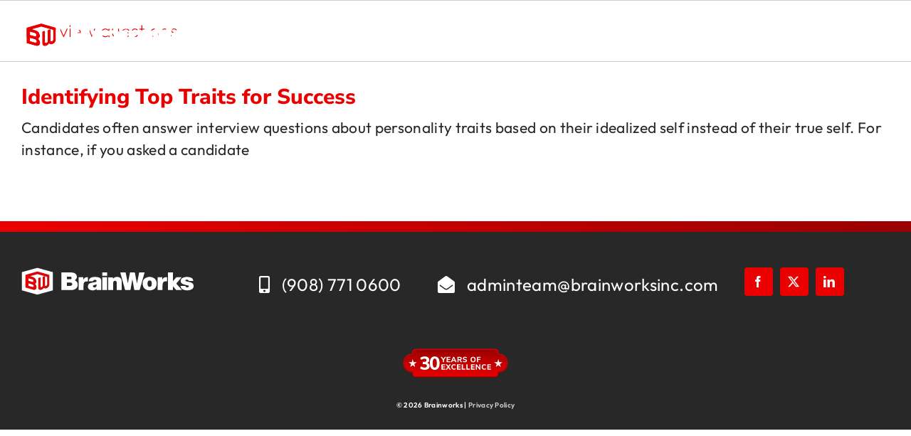

--- FILE ---
content_type: text/html; charset=UTF-8
request_url: https://brainworksinc.com/tag/interview-questions/
body_size: 18778
content:
<!DOCTYPE html>
<html class="avada-html-layout-wide avada-html-header-position-top avada-html-is-archive" lang="en-US" prefix="og: https://ogp.me/ns#">
<head>
	<meta http-equiv="X-UA-Compatible" content="IE=edge" />
	<meta http-equiv="Content-Type" content="text/html; charset=utf-8"/>
	<meta name="viewport" content="width=device-width, initial-scale=1" />
		<style>img:is([sizes="auto" i], [sizes^="auto," i]) { contain-intrinsic-size: 3000px 1500px }</style>
	
<!-- Search Engine Optimization by Rank Math - https://rankmath.com/ -->
<title>interview questions Archives | BrainWorks Executive Search</title>
<meta name="robots" content="follow, index, max-snippet:-1, max-video-preview:-1, max-image-preview:large"/>
<link rel="canonical" href="https://brainworksinc.com/tag/interview-questions/" />
<meta property="og:locale" content="en_US" />
<meta property="og:type" content="article" />
<meta property="og:title" content="interview questions Archives | BrainWorks Executive Search" />
<meta property="og:url" content="https://brainworksinc.com/tag/interview-questions/" />
<meta property="og:site_name" content="BrainWorks Executive Search" />
<meta name="twitter:card" content="summary_large_image" />
<meta name="twitter:title" content="interview questions Archives | BrainWorks Executive Search" />
<meta name="twitter:site" content="@BrainWorks" />
<meta name="twitter:label1" content="Posts" />
<meta name="twitter:data1" content="1" />
<script type="application/ld+json" class="rank-math-schema">{"@context":"https://schema.org","@graph":[{"@type":"Place","@id":"https://brainworksinc.com/#place","address":{"@type":"PostalAddress","streetAddress":"139 South St Suite 104","addressLocality":"New Providence","addressRegion":"NJ","postalCode":"07974","addressCountry":"United State"}},{"@type":"ProfessionalService","@id":"https://brainworksinc.com/#organization","name":"BrainWorks","url":"https://brainworksinc.com","sameAs":["https://twitter.com/BrainWorks"],"email":"adminteam@brainworksinc.com","address":{"@type":"PostalAddress","streetAddress":"139 South St Suite 104","addressLocality":"New Providence","addressRegion":"NJ","postalCode":"07974","addressCountry":"United State"},"logo":{"@type":"ImageObject","@id":"https://brainworksinc.com/#logo","url":"https://brainworksinc.com/wp-content/uploads/2022/03/BrainWorks_Logo.svg","contentUrl":"https://brainworksinc.com/wp-content/uploads/2022/03/BrainWorks_Logo.svg","caption":"BrainWorks Executive Search","inLanguage":"en-US","width":"1550","height":"250"},"openingHours":["Monday,Tuesday,Tuesday,Thursday,Friday 08:00 - 5:00"],"location":{"@id":"https://brainworksinc.com/#place"},"image":{"@id":"https://brainworksinc.com/#logo"},"telephone":"+1 908-771-0600"},{"@type":"WebSite","@id":"https://brainworksinc.com/#website","url":"https://brainworksinc.com","name":"BrainWorks Executive Search","publisher":{"@id":"https://brainworksinc.com/#organization"},"inLanguage":"en-US"},{"@type":"CollectionPage","@id":"https://brainworksinc.com/tag/interview-questions/#webpage","url":"https://brainworksinc.com/tag/interview-questions/","name":"interview questions Archives | BrainWorks Executive Search","isPartOf":{"@id":"https://brainworksinc.com/#website"},"inLanguage":"en-US"}]}</script>
<!-- /Rank Math WordPress SEO plugin -->

<link rel='dns-prefetch' href='//js.hs-scripts.com' />
<link rel='dns-prefetch' href='//www2.pcrecruiter.net' />
<link rel="alternate" type="application/rss+xml" title="BrainWorks Executive Search &raquo; Feed" href="https://brainworksinc.com/feed/" />
<link rel="alternate" type="application/rss+xml" title="BrainWorks Executive Search &raquo; Comments Feed" href="https://brainworksinc.com/comments/feed/" />
					<link rel="shortcut icon" href="https://brainworksinc.com/wp-content/uploads/2022/06/BW-icon-e1655905668830.png" type="image/x-icon" />
		
					<!-- Apple Touch Icon -->
			<link rel="apple-touch-icon" sizes="180x180" href="https://brainworksinc.com/wp-content/uploads/2022/06/BW-icon-e1655905668830.png">
		
					<!-- Android Icon -->
			<link rel="icon" sizes="192x192" href="https://brainworksinc.com/wp-content/uploads/2022/06/BW-icon-e1655905668830.png">
		
					<!-- MS Edge Icon -->
			<meta name="msapplication-TileImage" content="https://brainworksinc.com/wp-content/uploads/2022/06/BW-icon-e1655905668830.png">
				<link rel="alternate" type="application/rss+xml" title="BrainWorks Executive Search &raquo; interview questions Tag Feed" href="https://brainworksinc.com/tag/interview-questions/feed/" />
<link rel='stylesheet' id='pcr-styles-css' href='https://www2.pcrecruiter.net/pcrimg/inc/pcrframehost.css' type='text/css' media='all' />
<link rel='stylesheet' id='search-filter-plugin-styles-css' href='https://brainworksinc.com/wp-content/plugins/search-filter-pro/public/assets/css/search-filter.min.css?ver=2.5.21' type='text/css' media='all' />
<link rel='stylesheet' id='fusion-dynamic-css-css' href='https://brainworksinc.com/wp-content/uploads/fusion-styles/8de7ed8137546e3786f1b70c133dc39f.min.css?ver=3.11.7' type='text/css' media='all' />
<script type="text/javascript" src="https://www2.pcrecruiter.net/pcrimg/inc/pcrframehost.js?ver=6.8.3" id="pcr-iframe-js"></script>
<script type="text/javascript" src="https://brainworksinc.com/wp-includes/js/jquery/jquery.js?ver=3.7.1" id="jquery-core-js"></script>
<script type="text/javascript" id="search-filter-plugin-build-js-extra">
/* <![CDATA[ */
var SF_LDATA = {"ajax_url":"https:\/\/brainworksinc.com\/wp-admin\/admin-ajax.php","home_url":"https:\/\/brainworksinc.com\/","extensions":[]};
/* ]]> */
</script>
<script type="text/javascript" src="https://brainworksinc.com/wp-content/plugins/search-filter-pro/public/assets/js/search-filter-build.min.js?ver=2.5.21" id="search-filter-plugin-build-js"></script>
<script type="text/javascript" src="https://brainworksinc.com/wp-content/plugins/search-filter-pro/public/assets/js/select2.min.js?ver=2.5.21" id="search-filter-plugin-select2-js"></script>
<link rel="https://api.w.org/" href="https://brainworksinc.com/wp-json/" /><link rel="alternate" title="JSON" type="application/json" href="https://brainworksinc.com/wp-json/wp/v2/tags/1379" /><link rel="EditURI" type="application/rsd+xml" title="RSD" href="https://brainworksinc.com/xmlrpc.php?rsd" />
			<!-- DO NOT COPY THIS SNIPPET! Start of Page Analytics Tracking for HubSpot WordPress plugin v11.3.37-->
			<script class="hsq-set-content-id" data-content-id="listing-page">
				var _hsq = _hsq || [];
				_hsq.push(["setContentType", "listing-page"]);
			</script>
			<!-- DO NOT COPY THIS SNIPPET! End of Page Analytics Tracking for HubSpot WordPress plugin -->
			<style type="text/css" id="css-fb-visibility">@media screen and (max-width: 850px){.fusion-no-small-visibility{display:none !important;}body .sm-text-align-center{text-align:center !important;}body .sm-text-align-left{text-align:left !important;}body .sm-text-align-right{text-align:right !important;}body .sm-flex-align-center{justify-content:center !important;}body .sm-flex-align-flex-start{justify-content:flex-start !important;}body .sm-flex-align-flex-end{justify-content:flex-end !important;}body .sm-mx-auto{margin-left:auto !important;margin-right:auto !important;}body .sm-ml-auto{margin-left:auto !important;}body .sm-mr-auto{margin-right:auto !important;}body .fusion-absolute-position-small{position:absolute;top:auto;width:100%;}.awb-sticky.awb-sticky-small{ position: sticky; top: var(--awb-sticky-offset,0); }}@media screen and (min-width: 851px) and (max-width: 1024px){.fusion-no-medium-visibility{display:none !important;}body .md-text-align-center{text-align:center !important;}body .md-text-align-left{text-align:left !important;}body .md-text-align-right{text-align:right !important;}body .md-flex-align-center{justify-content:center !important;}body .md-flex-align-flex-start{justify-content:flex-start !important;}body .md-flex-align-flex-end{justify-content:flex-end !important;}body .md-mx-auto{margin-left:auto !important;margin-right:auto !important;}body .md-ml-auto{margin-left:auto !important;}body .md-mr-auto{margin-right:auto !important;}body .fusion-absolute-position-medium{position:absolute;top:auto;width:100%;}.awb-sticky.awb-sticky-medium{ position: sticky; top: var(--awb-sticky-offset,0); }}@media screen and (min-width: 1025px){.fusion-no-large-visibility{display:none !important;}body .lg-text-align-center{text-align:center !important;}body .lg-text-align-left{text-align:left !important;}body .lg-text-align-right{text-align:right !important;}body .lg-flex-align-center{justify-content:center !important;}body .lg-flex-align-flex-start{justify-content:flex-start !important;}body .lg-flex-align-flex-end{justify-content:flex-end !important;}body .lg-mx-auto{margin-left:auto !important;margin-right:auto !important;}body .lg-ml-auto{margin-left:auto !important;}body .lg-mr-auto{margin-right:auto !important;}body .fusion-absolute-position-large{position:absolute;top:auto;width:100%;}.awb-sticky.awb-sticky-large{ position: sticky; top: var(--awb-sticky-offset,0); }}</style>		<style type="text/css" id="wp-custom-css">
			#main .fusion-post-wrapper { 
	border-color: #cccfd3 !important; 
}

.gform_required_legend {
display:none
}

.gform_wrapper.gravity-theme .gform_drop_instructions {
    display: block;
    margin-bottom: 8px;
    font-size: 20px;
	color: white;
}

.page-id-12204 .fusion-tb-header {
display: none;
}

.page-id-12204 .fusion-footer {
display: none;
}

.page-id-13274 .fusion-tb-header {
display: none;
}

.page-id-13274 .fusion-footer {
display: none;
}

.page-id-14141 .fusion-tb-header {
display: none;
}

.page-id-14141 .fusion-footer {
display: none;
}

.awb-menu.collapse-enabled.mobile-mode-collapse-to-button .awb-menu__m-toggle {
    border-radius: 8px;
}

		</style>
				<script type="text/javascript">
			var doc = document.documentElement;
			doc.setAttribute( 'data-useragent', navigator.userAgent );
		</script>
		<style type="text/css" id="fusion-builder-template-header-css">.menu-to-top{
z-index: 10000 !important;}

.header-height-fix{
min-height: 100px!important;}</style><style type="text/css" id="fusion-builder-template-footer-css">.links-in-footer a{
padding-bottom: 10px !important;
}</style><!-- Global site tag (gtag.js) - Google Analytics -->
<script async src="https://www.googletagmanager.com/gtag/js?id=G-HRT6BL2Y45"></script>
<script>
  window.dataLayer = window.dataLayer || [];
  function gtag(){dataLayer.push(arguments);}
  gtag('js', new Date());

  gtag('config', 'G-HRT6BL2Y45');
</script>

<!-- LinkedIn Ad Conversion -->
<script type="text/javascript">
_linkedin_partner_id = "6924601";
window._linkedin_data_partner_ids = window._linkedin_data_partner_ids || [];
window._linkedin_data_partner_ids.push(_linkedin_partner_id);
</script><script type="text/javascript">
(function(l) {
if (!l){window.lintrk = function(a,b){window.lintrk.q.push([a,b])};
window.lintrk.q=[]}
var s = document.getElementsByTagName("script")[0];
var b = document.createElement("script");
b.type = "text/javascript";b.async = true;
b.src = "https://snap.licdn.com/li.lms-analytics/insight.min.js";
s.parentNode.insertBefore(b, s);})(window.lintrk);
</script>
<noscript>
<img height="1" width="1" style="display:none;" alt="" src="https://px.ads.linkedin.com/collect/?pid=6924601&fmt=gif" />
</noscript>
	<!-- Google Tag Manager -->
<script>(function(w,d,s,l,i){w[l]=w[l]||[];w[l].push({'gtm.start':
new Date().getTime(),event:'gtm.js'});var f=d.getElementsByTagName(s)[0],
j=d.createElement(s),dl=l!='dataLayer'?'&l='+l:'';j.async=true;j.src=
'https://www.googletagmanager.com/gtm.js?id='+i+dl;f.parentNode.insertBefore(j,f);
})(window,document,'script','dataLayer','GTM-WRVWLT23');</script>
<!-- End Google Tag Manager --></head>

<body class="archive tag tag-interview-questions tag-1379 wp-theme-Avada wp-child-theme-Avada-Child-Theme fusion-image-hovers fusion-pagination-sizing fusion-button_type-flat fusion-button_span-no fusion-button_gradient-radial avada-image-rollover-circle-yes avada-image-rollover-yes avada-image-rollover-direction-left fusion-body ltr fusion-sticky-header no-tablet-sticky-header no-mobile-sticky-header fusion-disable-outline fusion-sub-menu-slide mobile-logo-pos-left layout-wide-mode avada-has-boxed-modal-shadow-none layout-scroll-offset-full avada-has-zero-margin-offset-top fusion-top-header menu-text-align-left mobile-menu-design-modern fusion-show-pagination-text fusion-header-layout-v2 avada-responsive avada-footer-fx-none avada-menu-highlight-style-bar fusion-search-form-classic fusion-main-menu-search-dropdown fusion-avatar-square avada-dropdown-styles avada-blog-layout-grid avada-blog-archive-layout-medium avada-header-shadow-no avada-menu-icon-position-left avada-has-megamenu-shadow avada-has-mainmenu-dropdown-divider avada-has-megamenu-item-divider avada-has-breadcrumb-mobile-hidden avada-has-titlebar-bar_and_content avada-has-slidingbar-widgets avada-has-slidingbar-position-right avada-slidingbar-toggle-style-menu avada-has-pagination-padding avada-flyout-menu-direction-fade avada-ec-views-v1" data-awb-post-id="2780">
		<a class="skip-link screen-reader-text" href="#content">Skip to content</a>

	<div id="boxed-wrapper">
		
		<div id="wrapper" class="fusion-wrapper">
			<div id="home" style="position:relative;top:-1px;"></div>
												<div class="fusion-tb-header"><div class="fusion-fullwidth fullwidth-box fusion-builder-row-1 fusion-flex-container has-pattern-background has-mask-background nonhundred-percent-fullwidth non-hundred-percent-height-scrolling fusion-no-medium-visibility fusion-no-large-visibility fusion-animated" style="--awb-border-radius-top-left:0px;--awb-border-radius-top-right:0px;--awb-border-radius-bottom-right:0px;--awb-border-radius-bottom-left:0px;--awb-padding-top-medium:0px;--awb-padding-right-medium:0px;--awb-padding-bottom-medium:0px;--awb-padding-left-medium:0px;--awb-padding-top-small:0px;--awb-padding-right-small:0px;--awb-padding-bottom-small:0px;--awb-padding-left-small:0px;--awb-margin-top-medium:0px;--awb-margin-bottom-medium:0px;--awb-margin-top-small:0px;--awb-margin-bottom-small:0px;--awb-background-image:radial-gradient(circle at center center, var(--awb-color3) 0%,var(--awb-color4) 100%);--awb-flex-wrap:wrap;" data-animationType="fadeInLeft" data-animationDuration="1.0" data-animationOffset="bottom-in-view" ><div class="fusion-builder-row fusion-row fusion-flex-align-items-flex-start fusion-flex-content-wrap" style="max-width:1417.5px;margin-left: calc(-5% / 2 );margin-right: calc(-5% / 2 );"><div class="fusion-layout-column fusion_builder_column fusion-builder-column-0 fusion_builder_column_1_1 1_1 fusion-flex-column" style="--awb-padding-left:10px;--awb-padding-top-medium:0px;--awb-padding-right-medium:0px;--awb-padding-bottom-medium:0px;--awb-padding-left-medium:0px;--awb-padding-top-small:0px;--awb-padding-right-small:0px;--awb-padding-bottom-small:0px;--awb-padding-left-small:0px;--awb-bg-size:cover;--awb-width-large:100%;--awb-margin-top-large:0px;--awb-spacing-right-large:2.375%;--awb-margin-bottom-large:0px;--awb-spacing-left-large:2.375%;--awb-width-medium:100%;--awb-order-medium:0;--awb-margin-top-medium:0;--awb-spacing-right-medium:2.375%;--awb-margin-bottom-medium:0;--awb-spacing-left-medium:2.375%;--awb-width-small:100%;--awb-order-small:0;--awb-margin-top-small:0;--awb-spacing-right-small:2.375%;--awb-margin-bottom-small:0;--awb-spacing-left-small:2.375%;"><div class="fusion-column-wrapper fusion-column-has-shadow fusion-flex-justify-content-flex-start fusion-content-layout-column"><div class="fusion-image-element md-text-align-center sm-text-align-center" style="--awb-margin-top-medium:20px;--awb-margin-right-medium:20px;--awb-margin-bottom-medium:20px;--awb-margin-left-medium:20px;--awb-margin-top-small:20px;--awb-margin-right-small:20px;--awb-margin-bottom-small:20px;--awb-margin-left-small:20px;--awb-max-width:200px;--awb-caption-title-font-family:var(--h2_typography-font-family);--awb-caption-title-font-weight:var(--h2_typography-font-weight);--awb-caption-title-font-style:var(--h2_typography-font-style);--awb-caption-title-size:var(--h2_typography-font-size);--awb-caption-title-transform:var(--h2_typography-text-transform);--awb-caption-title-line-height:var(--h2_typography-line-height);--awb-caption-title-letter-spacing:var(--h2_typography-letter-spacing);"><span class=" fusion-imageframe imageframe-none imageframe-1 hover-type-none"><img fetchpriority="high" decoding="async" width="968" height="264" alt="BrainWorks Recruiting Excellence for over 30 years." title="BrainWorks Recruiting Excellence for over 30 years." src="data:image/svg+xml,%3Csvg%20xmlns%3D%27http%3A%2F%2Fwww.w3.org%2F2000%2Fsvg%27%20width%3D%27968%27%20height%3D%27264%27%20viewBox%3D%270%200%20968%20264%27%3E%3Crect%20width%3D%27968%27%20height%3D%27264%27%20fill-opacity%3D%220%22%2F%3E%3C%2Fsvg%3E" data-orig-src="https://brainworksinc.com/wp-content/uploads/2022/04/BrainWorks_30-year-seal.svg" class="lazyload img-responsive wp-image-8217"/></span></div></div></div></div></div><div class="fusion-fullwidth fullwidth-box fusion-builder-row-2 fusion-flex-container has-pattern-background has-mask-background nonhundred-percent-fullwidth non-hundred-percent-height-scrolling fusion-no-small-visibility fusion-sticky-container fusion-custom-z-index fusion-absolute-container fusion-absolute-position-small fusion-absolute-position-medium fusion-absolute-position-large" style="--awb-border-sizes-top:0px;--awb-border-sizes-bottom:0px;--awb-border-sizes-left:0px;--awb-border-sizes-right:0px;--awb-border-radius-top-left:0px;--awb-border-radius-top-right:0px;--awb-border-radius-bottom-right:0px;--awb-border-radius-bottom-left:0px;--awb-z-index:12001;--awb-padding-top:0px;--awb-padding-right:10px;--awb-padding-bottom:0px;--awb-padding-left:30px;--awb-padding-top-medium:0px;--awb-padding-bottom-medium:0px;--awb-margin-top:0px;--awb-margin-bottom:0px;--awb-margin-top-medium:0px;--awb-margin-bottom-medium:0px;--awb-margin-top-small:0px;--awb-margin-bottom-small:0px;--awb-min-height:100px;--awb-background-color:rgba(255,255,255,0);--awb-sticky-background-color:var(--awb-color1) !important;--awb-flex-wrap:wrap;" data-transition-offset="0" data-sticky-offset="0" data-scroll-offset="0" data-sticky-small-visibility="1" data-sticky-medium-visibility="1" data-sticky-large-visibility="1" ><div class="fusion-builder-row fusion-row fusion-flex-align-items-center fusion-flex-align-content-center fusion-flex-content-wrap" style="max-width:calc( 1350px + 0px );margin-left: calc(-0px / 2 );margin-right: calc(-0px / 2 );"><div class="fusion-layout-column fusion_builder_column fusion-builder-column-1 fusion_builder_column_2_5 2_5 fusion-flex-column" style="--awb-padding-top-medium:0px;--awb-padding-bottom-medium:0px;--awb-bg-size:cover;--awb-width-large:40%;--awb-margin-top-large:0px;--awb-spacing-right-large:0px;--awb-margin-bottom-large:0px;--awb-spacing-left-large:0px;--awb-width-medium:66.6666666667%;--awb-order-medium:0;--awb-margin-top-medium:0;--awb-spacing-right-medium:0px;--awb-margin-bottom-medium:0;--awb-spacing-left-medium:0px;--awb-width-small:75%;--awb-order-small:0;--awb-margin-top-small:0;--awb-spacing-right-small:0px;--awb-margin-bottom-small:0;--awb-spacing-left-small:0px;"><div class="fusion-column-wrapper fusion-column-has-shadow fusion-flex-justify-content-center fusion-content-layout-column"><div class="fusion-image-element fusion-display-normal-only" style="--awb-margin-top:10px;--awb-margin-bottom:10px;--awb-max-width:300px;--awb-caption-title-font-family:var(--h2_typography-font-family);--awb-caption-title-font-weight:var(--h2_typography-font-weight);--awb-caption-title-font-style:var(--h2_typography-font-style);--awb-caption-title-size:var(--h2_typography-font-size);--awb-caption-title-transform:var(--h2_typography-text-transform);--awb-caption-title-line-height:var(--h2_typography-line-height);--awb-caption-title-letter-spacing:var(--h2_typography-letter-spacing);"><span class=" fusion-imageframe imageframe-none imageframe-2 hover-type-none"><a class="fusion-no-lightbox" href="https://brainworksinc.com/" target="_self" aria-label="BrainWorks Recruiting Agency Excellence for over 30 years."><img decoding="async" width="1550" height="250" alt="BrainWorks Executive Search" src="data:image/svg+xml,%3Csvg%20xmlns%3D%27http%3A%2F%2Fwww.w3.org%2F2000%2Fsvg%27%20width%3D%271550%27%20height%3D%27250%27%20viewBox%3D%270%200%201550%20250%27%3E%3Crect%20width%3D%271550%27%20height%3D%27250%27%20fill-opacity%3D%220%22%2F%3E%3C%2Fsvg%3E" data-orig-src="https://brainworksinc.com/wp-content/uploads/2022/03/BrainWorks_Logo-white.svg" class="lazyload img-responsive wp-image-7172" title="Identifying Top Traits for Success 1"></a></span></div><div class="fusion-image-element fusion-display-sticky-only" style="--awb-margin-top:10px;--awb-margin-bottom:10px;--awb-max-width:300px;--awb-caption-title-font-family:var(--h2_typography-font-family);--awb-caption-title-font-weight:var(--h2_typography-font-weight);--awb-caption-title-font-style:var(--h2_typography-font-style);--awb-caption-title-size:var(--h2_typography-font-size);--awb-caption-title-transform:var(--h2_typography-text-transform);--awb-caption-title-line-height:var(--h2_typography-line-height);--awb-caption-title-letter-spacing:var(--h2_typography-letter-spacing);"><span class=" fusion-imageframe imageframe-none imageframe-3 hover-type-none"><a class="fusion-no-lightbox" href="https://brainworksinc.com/" target="_self" aria-label="BrainWorks Recruiters &#8211; Excellence for over 30 years."><img decoding="async" width="1550" height="250" alt="BrainWorks Executive Search" src="data:image/svg+xml,%3Csvg%20xmlns%3D%27http%3A%2F%2Fwww.w3.org%2F2000%2Fsvg%27%20width%3D%271550%27%20height%3D%27250%27%20viewBox%3D%270%200%201550%20250%27%3E%3Crect%20width%3D%271550%27%20height%3D%27250%27%20fill-opacity%3D%220%22%2F%3E%3C%2Fsvg%3E" data-orig-src="https://brainworksinc.com/wp-content/uploads/2022/03/BrainWorks_Logo.svg" class="lazyload img-responsive wp-image-6913" title="Identifying Top Traits for Success 2"></a></span></div></div></div><div class="fusion-layout-column fusion_builder_column fusion-builder-column-2 fusion_builder_column_3_5 3_5 fusion-flex-column" style="--awb-padding-top:0px;--awb-padding-right:15px;--awb-padding-bottom:0px;--awb-padding-top-medium:0px;--awb-padding-bottom-medium:0px;--awb-bg-size:cover;--awb-width-large:60%;--awb-margin-top-large:0px;--awb-spacing-right-large:0px;--awb-margin-bottom-large:0px;--awb-spacing-left-large:0px;--awb-width-medium:33.3333333333%;--awb-order-medium:0;--awb-margin-top-medium:0;--awb-spacing-right-medium:0px;--awb-margin-bottom-medium:0;--awb-spacing-left-medium:0px;--awb-width-small:25%;--awb-order-small:0;--awb-margin-top-small:0;--awb-spacing-right-small:0px;--awb-margin-bottom-small:0;--awb-spacing-left-small:0px;"><div class="fusion-column-wrapper fusion-column-has-shadow fusion-flex-justify-content-center fusion-content-layout-column"><nav class="awb-menu awb-menu_row awb-menu_em-hover mobile-mode-collapse-to-button awb-menu_icons-left awb-menu_dc-no mobile-trigger-fullwidth-off awb-menu_mobile-accordion awb-menu_indent-left mobile-size-column-absolute loading mega-menu-loading awb-menu_desktop awb-menu_dropdown awb-menu_expand-left awb-menu_transition-slide_down" style="--awb-line-height:var(--awb-custom_typography_4-line-height);--awb-transition-time:200;--awb-text-transform:none;--awb-min-height:100px;--awb-gap:10px;--awb-justify-content:flex-end;--awb-items-padding-right:15px;--awb-items-padding-left:6px;--awb-border-bottom:2px;--awb-color:var(--awb-color1);--awb-letter-spacing:0px;--awb-active-color:var(--awb-color3);--awb-active-border-bottom:2px;--awb-active-border-color:var(--awb-color3);--awb-submenu-color:var(--awb-color6);--awb-submenu-bg:#ffffff;--awb-submenu-sep-color:var(--awb-color1);--awb-submenu-border-radius-top-left:0px;--awb-submenu-border-radius-top-right:0px;--awb-submenu-border-radius-bottom-right:6px;--awb-submenu-border-radius-bottom-left:6px;--awb-submenu-active-bg:var(--awb-color1);--awb-submenu-active-color:var(--awb-color3);--awb-submenu-font-size:15px;--awb-submenu-text-transform:var(--awb-typography4-text-transform);--awb-submenu-line-height:1.4em;--awb-submenu-letter-spacing:0.015em;--awb-submenu-max-width:200px;--awb-icons-size:30;--awb-icons-color:var(--awb-color3);--awb-icons-hover-color:var(--awb-color6);--awb-main-justify-content:flex-start;--awb-mobile-nav-button-align-hor:flex-end;--awb-mobile-bg:var(--awb-color1);--awb-mobile-color:var(--awb-color6);--awb-mobile-nav-items-height:10;--awb-mobile-active-bg:var(--awb-color6);--awb-mobile-active-color:var(--awb-color3);--awb-mobile-trigger-font-size:36px;--awb-mobile-trigger-color:#ffffff;--awb-mobile-trigger-background-color:rgba(255,255,255,0);--awb-mobile-nav-trigger-bottom-margin:20px;--awb-mobile-font-size:15px;--awb-mobile-text-transform:var(--awb-typography4-text-transform);--awb-mobile-line-height:var(--awb-typography4-line-height);--awb-mobile-letter-spacing:var(--awb-typography4-letter-spacing);--awb-mobile-sep-color:var(--awb-color1);--awb-mobile-sticky-max-height:100vh;--awb-thumbnail-size-width:30px;--awb-sticky-min-height:100px;--awb-mobile-justify:flex-start;--awb-mobile-caret-left:auto;--awb-mobile-caret-right:0;--awb-box-shadow:0px 3px 10px 0px rgba(0,0,0,0.13);;--awb-fusion-font-family-typography:inherit;--awb-fusion-font-style-typography:normal;--awb-fusion-font-weight-typography:400;--awb-fusion-font-family-submenu-typography:inherit;--awb-fusion-font-style-submenu-typography:normal;--awb-fusion-font-weight-submenu-typography:400;--awb-fusion-font-family-mobile-typography:&quot;Nunito Sans&quot;;--awb-fusion-font-style-mobile-typography:normal;--awb-fusion-font-weight-mobile-typography:700;" aria-label="Main Navigation Menu" data-breakpoint="1024" data-count="0" data-transition-type="center-vertical" data-transition-time="200" data-expand="left"><button type="button" class="awb-menu__m-toggle awb-menu__m-toggle_no-text" aria-expanded="false" aria-controls="menu-main-navigation-menu"><span class="awb-menu__m-toggle-inner"><span class="collapsed-nav-text"><span class="screen-reader-text">Toggle Navigation</span></span><span class="awb-menu__m-collapse-icon awb-menu__m-collapse-icon_no-text"><span class="awb-menu__m-collapse-icon-open awb-menu__m-collapse-icon-open_no-text fa-bars fal"></span><span class="awb-menu__m-collapse-icon-close awb-menu__m-collapse-icon-close_no-text fa-times fal"></span></span></span></button><ul id="menu-main-navigation-menu" class="fusion-menu awb-menu__main-ul awb-menu__main-ul_row"><li  id="menu-item-6923"  class="a1i0s0 menu-item menu-item-type-custom menu-item-object-custom menu-item-has-children menu-item-6923 awb-menu__li awb-menu__main-li awb-menu__main-li_regular"  data-classes="a1i0s0" data-item-id="6923"><span class="awb-menu__main-background-default awb-menu__main-background-default_center-vertical"></span><span class="awb-menu__main-background-active awb-menu__main-background-active_center-vertical"></span><a  class="awb-menu__main-a awb-menu__main-a_regular"><span class="menu-text">About</span><span class="awb-menu__open-nav-submenu-hover"></span></a><button type="button" aria-label="Open submenu of About" aria-expanded="false" class="awb-menu__open-nav-submenu_mobile awb-menu__open-nav-submenu_main"></button><ul class="awb-menu__sub-ul awb-menu__sub-ul_main"><li  id="menu-item-8001"  class="menu-item menu-item-type-post_type menu-item-object-page menu-item-8001 awb-menu__li awb-menu__sub-li" ><a  href="https://brainworksinc.com/our-story/" class="awb-menu__sub-a"><span>Our Story</span></a></li><li  id="menu-item-8122"  class="menu-item menu-item-type-post_type menu-item-object-page menu-item-8122 awb-menu__li awb-menu__sub-li" ><a  href="https://brainworksinc.com/leadership-team/" class="awb-menu__sub-a"><span>Team</span></a></li></ul></li><li  id="menu-item-9958"  class="menu-item menu-item-type-post_type menu-item-object-page menu-item-9958 awb-menu__li awb-menu__main-li awb-menu__main-li_regular"  data-item-id="9958"><span class="awb-menu__main-background-default awb-menu__main-background-default_center-vertical"></span><span class="awb-menu__main-background-active awb-menu__main-background-active_center-vertical"></span><a  href="https://brainworksinc.com/blog/" class="awb-menu__main-a awb-menu__main-a_regular"><span class="menu-text">Blog</span></a></li><li  id="menu-item-6921"  class="a1i0s0 menu-item menu-item-type-custom menu-item-object-custom menu-item-has-children menu-item-6921 awb-menu__li awb-menu__main-li awb-menu__main-li_regular"  data-classes="a1i0s0" data-item-id="6921"><span class="awb-menu__main-background-default awb-menu__main-background-default_center-vertical"></span><span class="awb-menu__main-background-active awb-menu__main-background-active_center-vertical"></span><a  href="#" class="awb-menu__main-a awb-menu__main-a_regular"><span class="menu-text">Services</span><span class="awb-menu__open-nav-submenu-hover"></span></a><button type="button" aria-label="Open submenu of Services" aria-expanded="false" class="awb-menu__open-nav-submenu_mobile awb-menu__open-nav-submenu_main"></button><ul class="awb-menu__sub-ul awb-menu__sub-ul_main"><li  id="menu-item-7986"  class="menu-item menu-item-type-post_type menu-item-object-page menu-item-7986 awb-menu__li awb-menu__sub-li" ><a  href="https://brainworksinc.com/services/performance-based-retained-search/" class="awb-menu__sub-a"><span>Performance Based Retained Search</span></a></li><li  id="menu-item-7987"  class="menu-item menu-item-type-post_type menu-item-object-page menu-item-7987 awb-menu__li awb-menu__sub-li" ><a  href="https://brainworksinc.com/services/contingent-search-firm/" class="awb-menu__sub-a"><span>Contingent Search</span></a></li><li  id="menu-item-9020"  class="menu-item menu-item-type-post_type menu-item-object-page menu-item-9020 awb-menu__li awb-menu__sub-li" ><a  href="https://brainworksinc.com/services/interim/" class="awb-menu__sub-a"><span>Interim Search</span></a></li><li  id="menu-item-7988"  class="menu-item menu-item-type-post_type menu-item-object-page menu-item-7988 awb-menu__li awb-menu__sub-li" ><a  href="https://brainworksinc.com/services/diversity-inclusion-hiring/" class="awb-menu__sub-a"><span>Diversity &#038; Inclusion Hiring</span></a></li></ul></li><li  id="menu-item-6917"  class="a1i0s0 menu-item menu-item-type-custom menu-item-object-custom menu-item-has-children menu-item-6917 awb-menu__li awb-menu__main-li awb-menu__main-li_regular fusion-megamenu-menu "  data-classes="a1i0s0" data-item-id="6917"><span class="awb-menu__main-background-default awb-menu__main-background-default_center-vertical"></span><span class="awb-menu__main-background-active awb-menu__main-background-active_center-vertical"></span><a  href="#" class="awb-menu__main-a awb-menu__main-a_regular"><span class="menu-text">Practice Areas</span><span class="awb-menu__open-nav-submenu-hover"></span></a><button type="button" aria-label="Open submenu of Practice Areas" aria-expanded="false" class="awb-menu__open-nav-submenu_mobile awb-menu__open-nav-submenu_main"></button><div class="fusion-megamenu-wrapper fusion-columns-3 columns-per-row-3 columns-22 col-span-12 fusion-megamenu-fullwidth"><div class="row"><div class="fusion-megamenu-holder lazyload" style="width:1960px;" data-width="1960px"><ul class="fusion-megamenu fusion-megamenu-border"><li  id="menu-item-9563"  class="menu-item menu-item-type-post_type menu-item-object-page menu-item-9563 awb-menu__li fusion-megamenu-submenu menu-item-has-link fusion-megamenu-columns-3 col-lg-4 col-md-4 col-sm-4" ><div class='fusion-megamenu-title'><a class="awb-justify-title" href="https://brainworksinc.com/practice-areas/accounting-finance-recruiting/"><span class="fusion-megamenu-icon"><i class="glyphicon fa-hand-holding-usd fal" aria-hidden="true"></i></span>Accounting &#038; Finance</a></div></li><li  id="menu-item-9570"  class="menu-item menu-item-type-post_type menu-item-object-page menu-item-9570 awb-menu__li fusion-megamenu-submenu menu-item-has-link fusion-megamenu-columns-3 col-lg-4 col-md-4 col-sm-4" ><div class='fusion-megamenu-title'><a class="awb-justify-title" href="https://brainworksinc.com/practice-areas/accounting-finance-interim-recruiters/"><span class="fusion-megamenu-icon"><i class="glyphicon fa-file-invoice-dollar fal" aria-hidden="true"></i></span>Accounting &#038; Finance – Interim</a></div></li><li  id="menu-item-15296"  class="menu-item menu-item-type-post_type menu-item-object-page menu-item-15296 awb-menu__li fusion-megamenu-submenu menu-item-has-link fusion-megamenu-columns-3 col-lg-4 col-md-4 col-sm-4" ><div class='fusion-megamenu-title'><a class="awb-justify-title" href="https://brainworksinc.com/practice-areas/advanced-manufacturing-medical-devices/"><span class="fusion-megamenu-icon"><i class="glyphicon fa-monitor-heart-rate fal" aria-hidden="true"></i></span>Advanced Manufacturing &#038; Medical Device Recruiting</a></div></li></ul><ul class="fusion-megamenu fusion-megamenu-row-2 fusion-megamenu-row-columns-3 fusion-megamenu-border"><li  id="menu-item-9426"  class="menu-item menu-item-type-post_type menu-item-object-page menu-item-9426 awb-menu__li fusion-megamenu-submenu menu-item-has-link fusion-megamenu-columns-3 col-lg-4 col-md-4 col-sm-4" ><div class='fusion-megamenu-title'><a class="awb-justify-title" href="https://brainworksinc.com/practice-areas/ai-data-science-analytics-tech/"><span class="fusion-megamenu-icon"><i class="glyphicon fa-analytics fal" aria-hidden="true"></i></span>AI, Data/Data Science/Analytics &#038; Tech</a></div></li><li  id="menu-item-9565"  class="menu-item menu-item-type-post_type menu-item-object-page menu-item-9565 awb-menu__li fusion-megamenu-submenu menu-item-has-link fusion-megamenu-columns-3 col-lg-4 col-md-4 col-sm-4" ><div class='fusion-megamenu-title'><a class="awb-justify-title" href="https://brainworksinc.com/practice-areas/commodities-technology-trading-recruiters/"><span class="fusion-megamenu-icon"><i class="glyphicon fa-usd-square fal" aria-hidden="true"></i></span>Commodities Technology &#038; Trading</a></div></li><li  id="menu-item-9566"  class="menu-item menu-item-type-post_type menu-item-object-page menu-item-9566 awb-menu__li fusion-megamenu-submenu menu-item-has-link fusion-megamenu-columns-3 col-lg-4 col-md-4 col-sm-4" ><div class='fusion-megamenu-title'><a class="awb-justify-title" href="https://brainworksinc.com/practice-areas/consumer-products-recruiters/"><span class="fusion-megamenu-icon"><i class="glyphicon fa-credit-card-front fal" aria-hidden="true"></i></span>Consumer Products</a></div></li></ul><ul class="fusion-megamenu fusion-megamenu-row-3 fusion-megamenu-row-columns-3 fusion-megamenu-border"><li  id="menu-item-9427"  class="menu-item menu-item-type-post_type menu-item-object-page menu-item-9427 awb-menu__li fusion-megamenu-submenu menu-item-has-link fusion-megamenu-columns-3 col-lg-4 col-md-4 col-sm-4" ><div class='fusion-megamenu-title'><a class="awb-justify-title" href="https://brainworksinc.com/practice-areas/crm-direct-marketing-recruiters/"><span class="fusion-megamenu-icon"><i class="glyphicon fa-cogs fal" aria-hidden="true"></i></span>CRM &#038; Direct Marketing</a></div></li><li  id="menu-item-13327"  class="menu-item menu-item-type-post_type menu-item-object-page menu-item-13327 awb-menu__li fusion-megamenu-submenu menu-item-has-link fusion-megamenu-columns-3 col-lg-4 col-md-4 col-sm-4" ><div class='fusion-megamenu-title'><a class="awb-justify-title" href="https://brainworksinc.com/practice-areas/cybersecurity/"><span class="fusion-megamenu-icon"><i class="glyphicon fa-laptop-code fal" aria-hidden="true"></i></span>Cybersecurity Recruiting</a></div></li><li  id="menu-item-9568"  class="menu-item menu-item-type-post_type menu-item-object-page menu-item-9568 awb-menu__li fusion-megamenu-submenu menu-item-has-link fusion-megamenu-columns-3 col-lg-4 col-md-4 col-sm-4" ><div class='fusion-megamenu-title'><a class="awb-justify-title" href="https://brainworksinc.com/practice-areas/ecommerce-digital-media-entertainment/"><span class="fusion-megamenu-icon"><i class="glyphicon fa-shopping-cart fal" aria-hidden="true"></i></span>eCommerce, Digital Media &#038; Entertainment</a></div></li></ul><ul class="fusion-megamenu fusion-megamenu-row-4 fusion-megamenu-row-columns-3 fusion-megamenu-border"><li  id="menu-item-9569"  class="menu-item menu-item-type-post_type menu-item-object-page menu-item-9569 awb-menu__li fusion-megamenu-submenu menu-item-has-link fusion-megamenu-columns-3 col-lg-4 col-md-4 col-sm-4" ><div class='fusion-megamenu-title'><a class="awb-justify-title" href="https://brainworksinc.com/practice-areas/human-resources-recruiters/"><span class="fusion-megamenu-icon"><i class="glyphicon fa-user-check fal" aria-hidden="true"></i></span>Human Resources</a></div></li><li  id="menu-item-13884"  class="menu-item menu-item-type-post_type menu-item-object-page menu-item-13884 awb-menu__li fusion-megamenu-submenu menu-item-has-link fusion-megamenu-columns-3 col-lg-4 col-md-4 col-sm-4" ><div class='fusion-megamenu-title'><a class="awb-justify-title" href="https://brainworksinc.com/practice-areas/industrial-recruiting/"><span class="fusion-megamenu-icon"><i class="glyphicon fa-industry-alt fal" aria-hidden="true"></i></span>Industrial Recruiting</a></div></li><li  id="menu-item-16323"  class="menu-item menu-item-type-post_type menu-item-object-page menu-item-16323 awb-menu__li fusion-megamenu-submenu menu-item-has-link fusion-megamenu-columns-3 col-lg-4 col-md-4 col-sm-4" ><div class='fusion-megamenu-title'><a class="awb-justify-title" href="https://brainworksinc.com/practice-areas/interim-legal-recruiting/"><span class="fusion-megamenu-icon"><i class="glyphicon fa-gavel fal" aria-hidden="true"></i></span>Interim Legal Recruiting</a></div></li></ul><ul class="fusion-megamenu fusion-megamenu-row-5 fusion-megamenu-row-columns-3 fusion-megamenu-border"><li  id="menu-item-15414"  class="menu-item menu-item-type-post_type menu-item-object-page menu-item-15414 awb-menu__li fusion-megamenu-submenu menu-item-has-link fusion-megamenu-columns-3 col-lg-4 col-md-4 col-sm-4" ><div class='fusion-megamenu-title'><a class="awb-justify-title" href="https://brainworksinc.com/practice-areas/lateral-partner-recruiting-in-house-retained/"><span class="fusion-megamenu-icon"><i class="glyphicon fa-book-open fal" aria-hidden="true"></i></span>Lateral Partner Recruiting &#038; In-House Retained Search</a></div></li><li  id="menu-item-11069"  class="menu-item menu-item-type-post_type menu-item-object-page menu-item-11069 awb-menu__li fusion-megamenu-submenu menu-item-has-link fusion-megamenu-columns-3 col-lg-4 col-md-4 col-sm-4" ><div class='fusion-megamenu-title'><a class="awb-justify-title" href="https://brainworksinc.com/practice-areas/legal-recruiters/"><span class="fusion-megamenu-icon"><i class="glyphicon fa-balance-scale fal" aria-hidden="true"></i></span>Legal</a></div></li><li  id="menu-item-15297"  class="menu-item menu-item-type-post_type menu-item-object-page menu-item-15297 awb-menu__li fusion-megamenu-submenu menu-item-has-link fusion-megamenu-columns-3 col-lg-4 col-md-4 col-sm-4" ><div class='fusion-megamenu-title'><a class="awb-justify-title" href="https://brainworksinc.com/practice-areas/life-science/"><span class="fusion-megamenu-icon"><i class="glyphicon fa-atom-alt fal" aria-hidden="true"></i></span>Life Science and Medical Device Executive Recruiting</a></div></li></ul><ul class="fusion-megamenu fusion-megamenu-row-6 fusion-megamenu-row-columns-3 fusion-megamenu-border"><li  id="menu-item-9571"  class="menu-item menu-item-type-post_type menu-item-object-page menu-item-9571 awb-menu__li fusion-megamenu-submenu menu-item-has-link fusion-megamenu-columns-3 col-lg-4 col-md-4 col-sm-4" ><div class='fusion-megamenu-title'><a class="awb-justify-title" href="https://brainworksinc.com/practice-areas/market-research-consumer-insights-recruiters/"><span class="fusion-megamenu-icon"><i class="glyphicon fa-user-chart fal" aria-hidden="true"></i></span>Market Research &#038; Consumer Insights</a></div></li><li  id="menu-item-9572"  class="menu-item menu-item-type-post_type menu-item-object-page menu-item-9572 awb-menu__li fusion-megamenu-submenu menu-item-has-link fusion-megamenu-columns-3 col-lg-4 col-md-4 col-sm-4" ><div class='fusion-megamenu-title'><a class="awb-justify-title" href="https://brainworksinc.com/practice-areas/private-equity-portfolio-companies-recruiters/"><span class="fusion-megamenu-icon"><i class="glyphicon fa-funnel-dollar fal" aria-hidden="true"></i></span>Private Equity Recruiting – Portfolio Companies</a></div></li><li  id="menu-item-9573"  class="menu-item menu-item-type-post_type menu-item-object-page menu-item-9573 awb-menu__li fusion-megamenu-submenu menu-item-has-link fusion-megamenu-columns-3 col-lg-4 col-md-4 col-sm-4" ><div class='fusion-megamenu-title'><a class="awb-justify-title" href="https://brainworksinc.com/practice-areas/pe-private-credit-corporate-development-recruiters/"><span class="fusion-megamenu-icon"><i class="glyphicon fa-money-check-alt fal" aria-hidden="true"></i></span>Private Equity, Private Credit &#038; Corporate Development</a></div></li></ul><ul class="fusion-megamenu fusion-megamenu-row-7 fusion-megamenu-row-columns-3 fusion-megamenu-border"><li  id="menu-item-15304"  class="menu-item menu-item-type-post_type menu-item-object-page menu-item-15304 awb-menu__li fusion-megamenu-submenu menu-item-has-link fusion-megamenu-columns-3 col-lg-4 col-md-4 col-sm-4" ><div class='fusion-megamenu-title'><a class="awb-justify-title" href="https://brainworksinc.com/practice-areas/technology-recruiting/"><span class="fusion-megamenu-icon"><i class="glyphicon fa-analytics fal" aria-hidden="true"></i></span>Quantitative Analytics &#038; Technology</a></div></li><li  id="menu-item-9574"  class="menu-item menu-item-type-post_type menu-item-object-page menu-item-9574 awb-menu__li fusion-megamenu-submenu menu-item-has-link fusion-megamenu-columns-3 col-lg-4 col-md-4 col-sm-4" ><div class='fusion-megamenu-title'><a class="awb-justify-title" href="https://brainworksinc.com/practice-areas/sales-and-marketing-recruiters/"><span class="fusion-megamenu-icon"><i class="glyphicon fa-comments-dollar fal" aria-hidden="true"></i></span>Sales &#038; Marketing</a></div></li><li  id="menu-item-9575"  class="menu-item menu-item-type-post_type menu-item-object-page menu-item-9575 awb-menu__li fusion-megamenu-submenu menu-item-has-link fusion-megamenu-columns-3 col-lg-4 col-md-4 col-sm-4" ><div class='fusion-megamenu-title'><a class="awb-justify-title" href="https://brainworksinc.com/practice-areas/supply-chain-operations-recruiters/"><span class="fusion-megamenu-icon"><i class="glyphicon fa-forklift fal" aria-hidden="true"></i></span>Supply Chain &#038; Operations</a></div></li></ul><ul class="fusion-megamenu fusion-megamenu-row-8 fusion-megamenu-row-columns-1"><li  id="menu-item-15371"  class="menu-item menu-item-type-post_type menu-item-object-page menu-item-15371 awb-menu__li fusion-megamenu-submenu menu-item-has-link fusion-megamenu-columns-1 col-lg-12 col-md-12 col-sm-12" ><div class='fusion-megamenu-title'><a class="awb-justify-title" href="https://brainworksinc.com/practice-areas/technology-staffing/"><span class="fusion-megamenu-icon"><i class="glyphicon fa-microchip fal" aria-hidden="true"></i></span>Technology Staffing</a></div></li></ul></div><div style="clear:both;"></div></div></div></li><li  id="menu-item-6922"  class="a1i0s0 menu-item menu-item-type-custom menu-item-object-custom menu-item-has-children menu-item-6922 awb-menu__li awb-menu__main-li awb-menu__main-li_regular fusion-megamenu-menu "  data-classes="a1i0s0" data-item-id="6922"><span class="awb-menu__main-background-default awb-menu__main-background-default_center-vertical"></span><span class="awb-menu__main-background-active awb-menu__main-background-active_center-vertical"></span><a  href="#" class="awb-menu__main-a awb-menu__main-a_regular"><span class="menu-text">Resources</span><span class="awb-menu__open-nav-submenu-hover"></span></a><button type="button" aria-label="Open submenu of Resources" aria-expanded="false" class="awb-menu__open-nav-submenu_mobile awb-menu__open-nav-submenu_main"></button><div class="fusion-megamenu-wrapper fusion-columns-3 columns-per-row-3 columns-3 col-span-12 fusion-megamenu-fullwidth"><div class="row"><div class="fusion-megamenu-holder lazyload" style="width:1960px;" data-width="1960px"><ul class="fusion-megamenu"><li  id="menu-item-14507"  class="menu-item menu-item-type-custom menu-item-object-custom menu-item-has-children menu-item-14507 awb-menu__li fusion-megamenu-submenu fusion-megamenu-columns-3 col-lg-4 col-md-4 col-sm-4" ><div class='fusion-megamenu-title'><span class="awb-justify-title"><p style="text-indent: 25px;">Market Insights</p></span></div><ul class="sub-menu deep-level"><li  id="menu-item-15829"  class="menu-item menu-item-type-post_type menu-item-object-page menu-item-15829 awb-menu__li" ><a  href="https://brainworksinc.com/how-technology-is-reshaping-pe-recruiting/" class="awb-menu__sub-a"><span><span class="awb-menu__i awb-menu__i_sub fusion-megamenu-icon"><i class="glyphicon fa-lightbulb fas" aria-hidden="true"></i></span>How Technology is Reshaping Private Equity Recruiting</span></a></li><li  id="menu-item-15792"  class="menu-item menu-item-type-post_type menu-item-object-page menu-item-15792 awb-menu__li" ><a  href="https://brainworksinc.com/commodities-market-experienced-traders-2025/" class="awb-menu__sub-a"><span><span class="awb-menu__i awb-menu__i_sub fusion-megamenu-icon"><i class="glyphicon fa-lightbulb fas" aria-hidden="true"></i></span>2025 Commodity Market Outlook</span></a></li><li  id="menu-item-7991"  class="menu-item menu-item-type-post_type menu-item-object-page menu-item-7991 awb-menu__li" ><a  href="https://brainworksinc.com/the-current-state-of-supply-chain-management/" class="awb-menu__sub-a"><span><span class="awb-menu__i awb-menu__i_sub fusion-megamenu-icon"><i class="glyphicon fa-lightbulb fas" aria-hidden="true"></i></span>The Current State of Supply Chain Management in 2025</span></a></li><li  id="menu-item-8718"  class="menu-item menu-item-type-post_type menu-item-object-page menu-item-8718 awb-menu__li" ><a  href="https://brainworksinc.com/world-class-data-analytics/" class="awb-menu__sub-a"><span><span class="awb-menu__i awb-menu__i_sub fusion-megamenu-icon"><i class="glyphicon fa-lightbulb fas" aria-hidden="true"></i></span>World Class Data &#038; Analytics: A Transformational Challenge</span></a></li><li  id="menu-item-15808"  class="menu-item menu-item-type-post_type menu-item-object-page menu-item-15808 awb-menu__li" ><a  href="https://brainworksinc.com/the-state-of-the-recruiting-industry/" class="awb-menu__sub-a"><span><span class="awb-menu__i awb-menu__i_sub fusion-megamenu-icon"><i class="glyphicon fa-lightbulb fas" aria-hidden="true"></i></span>The State of the Recruiting Industry 2025</span></a></li><li  id="menu-item-15860"  class="menu-item menu-item-type-post_type menu-item-object-page menu-item-15860 awb-menu__li" ><a  href="https://brainworksinc.com/the-state-of-private-equity-recruiting/" class="awb-menu__sub-a"><span><span class="awb-menu__i awb-menu__i_sub fusion-megamenu-icon"><i class="glyphicon fa-lightbulb fas" aria-hidden="true"></i></span>The State of Private Equity Recruiting in 2026</span></a></li></ul></li><li  id="menu-item-10233"  class="mega-menu-insights menu-item menu-item-type-custom menu-item-object-custom menu-item-has-children menu-item-10233 awb-menu__li fusion-megamenu-submenu fusion-megamenu-columns-3 col-lg-4 col-md-4 col-sm-4"  data-classes="mega-menu-insights"><div class='fusion-megamenu-title'><span class="awb-justify-title"><p style="text-indent: 25px;">Free Guides</p></span></div><ul class="sub-menu deep-level"><li  id="menu-item-8812"  class="menu-item menu-item-type-post_type menu-item-object-page menu-item-8812 awb-menu__li" ><a  href="https://brainworksinc.com/attracting-and-securing-top-level-interim-talent/" class="awb-menu__sub-a"><span><span class="awb-menu__i awb-menu__i_sub fusion-megamenu-icon"><i class="glyphicon fa-cloud-download-alt fas" aria-hidden="true"></i></span>Attracting and Securing Top-Level Interim Talent</span></a></li><li  id="menu-item-8797"  class="menu-item menu-item-type-post_type menu-item-object-page menu-item-8797 awb-menu__li" ><a  href="https://brainworksinc.com/building-world-class-data-analytics-teams-ebook/" class="awb-menu__sub-a"><span><span class="awb-menu__i awb-menu__i_sub fusion-megamenu-icon"><i class="glyphicon fa-cloud-download-alt fas" aria-hidden="true"></i></span>Building World Class Data &#038; Analytics Teams</span></a></li><li  id="menu-item-11184"  class="menu-item menu-item-type-post_type menu-item-object-page menu-item-11184 awb-menu__li" ><a  href="https://brainworksinc.com/consumer-products-industry-compensation-guide/" class="awb-menu__sub-a"><span><span class="awb-menu__i awb-menu__i_sub fusion-megamenu-icon"><i class="glyphicon fa-cloud-download-alt fas" aria-hidden="true"></i></span>Consumer Products Industry Compensation Guide 2025</span></a></li><li  id="menu-item-11587"  class="menu-item menu-item-type-post_type menu-item-object-page menu-item-11587 awb-menu__li" ><a  href="https://brainworksinc.com/cybersecurity-compensation-guide/" class="awb-menu__sub-a"><span><span class="awb-menu__i awb-menu__i_sub fusion-megamenu-icon"><i class="glyphicon fa-cloud-download-alt fas" aria-hidden="true"></i></span>Cybersecurity Industry Compensation Guide</span></a></li><li  id="menu-item-8813"  class="menu-item menu-item-type-post_type menu-item-object-page menu-item-8813 awb-menu__li" ><a  href="https://brainworksinc.com/diversity-and-inclusion-in-the-workplace/" class="awb-menu__sub-a"><span><span class="awb-menu__i awb-menu__i_sub fusion-megamenu-icon"><i class="glyphicon fa-cloud-download-alt fas" aria-hidden="true"></i></span>Diversity &#038; Inclusion in the Workplace</span></a></li><li  id="menu-item-15618"  class="menu-item menu-item-type-post_type menu-item-object-page menu-item-15618 awb-menu__li" ><a  href="https://brainworksinc.com/human-resources-compensation-guide/" class="awb-menu__sub-a"><span><span class="awb-menu__i awb-menu__i_sub fusion-megamenu-icon"><i class="glyphicon fa-cloud-download fas" aria-hidden="true"></i></span>Human Resources Industry Compensation Guide</span></a></li><li  id="menu-item-11735"  class="menu-item menu-item-type-post_type menu-item-object-page menu-item-11735 awb-menu__li" ><a  href="https://brainworksinc.com/saas-industry-compensation-guide/" class="awb-menu__sub-a"><span><span class="awb-menu__i awb-menu__i_sub fusion-megamenu-icon"><i class="glyphicon fa-cloud-download fas" aria-hidden="true"></i></span>2025 SaaS Industry Compensation Guide: Salaries, Hiring Trends and AI’s Impact</span></a></li><li  id="menu-item-15686"  class="menu-item menu-item-type-post_type menu-item-object-page menu-item-15686 awb-menu__li" ><a  href="https://brainworksinc.com/supply-chain-compensation-guide-2025/" class="awb-menu__sub-a"><span><span class="awb-menu__i awb-menu__i_sub fusion-megamenu-icon"><i class="glyphicon fa-cloud-download fas" aria-hidden="true"></i></span>Supply Chain Industry Compensation Guide</span></a></li></ul></li><li  id="menu-item-10282"  class="menu-item menu-item-type-custom menu-item-object-custom menu-item-has-children menu-item-10282 awb-menu__li fusion-megamenu-submenu fusion-megamenu-columns-3 col-lg-4 col-md-4 col-sm-4" ><div class='fusion-megamenu-title'><span class="awb-justify-title"><p style="text-indent: 25px;">Case Studies</p></span></div><ul class="sub-menu deep-level"><li  id="menu-item-10283"  class="menu-item menu-item-type-post_type menu-item-object-page menu-item-10283 awb-menu__li" ><a  href="https://brainworksinc.com/case-study-building-data-analytics-teams-to-accelerate-growth/" class="awb-menu__sub-a"><span><span class="awb-menu__i awb-menu__i_sub fusion-megamenu-icon"><i class="glyphicon fa-books fas" aria-hidden="true"></i></span>Building Data &#038; Analytics Teams</span></a></li><li  id="menu-item-10634"  class="menu-item menu-item-type-post_type menu-item-object-page menu-item-10634 awb-menu__li" ><a  href="https://brainworksinc.com/case-study-foundation-wellness-placements/" class="awb-menu__sub-a"><span><span class="awb-menu__i awb-menu__i_sub fusion-megamenu-icon"><i class="glyphicon fa-books fas" aria-hidden="true"></i></span>Foundation Wellness Placements</span></a></li><li  id="menu-item-10635"  class="menu-item menu-item-type-post_type menu-item-object-page menu-item-10635 awb-menu__li" ><a  href="https://brainworksinc.com/case-study-simply-good-foods-placement/" class="awb-menu__sub-a"><span><span class="awb-menu__i awb-menu__i_sub fusion-megamenu-icon"><i class="glyphicon fa-books fas" aria-hidden="true"></i></span>Simply Good Foods Placements</span></a></li></ul></li></ul></div><div style="clear:both;"></div></div></div></li><li  id="menu-item-7635"  class="menu-item menu-item-type-custom menu-item-object-custom menu-item-has-children menu-item-7635 awb-menu__li awb-menu__main-li awb-menu__main-li_regular"  data-item-id="7635"><span class="awb-menu__main-background-default awb-menu__main-background-default_center-vertical"></span><span class="awb-menu__main-background-active awb-menu__main-background-active_center-vertical"></span><a  href="/job-board/" class="awb-menu__main-a awb-menu__main-a_regular"><span class="menu-text">Jobs</span><span class="awb-menu__open-nav-submenu-hover"></span></a><button type="button" aria-label="Open submenu of Jobs" aria-expanded="false" class="awb-menu__open-nav-submenu_mobile awb-menu__open-nav-submenu_main"></button><ul class="awb-menu__sub-ul awb-menu__sub-ul_main"><li  id="menu-item-9354"  class="menu-item menu-item-type-custom menu-item-object-custom menu-item-9354 awb-menu__li awb-menu__sub-li" ><a  href="/job-board/" class="awb-menu__sub-a"><span>Job Board</span></a></li><li  id="menu-item-9353"  class="menu-item menu-item-type-post_type menu-item-object-page menu-item-9353 awb-menu__li awb-menu__sub-li" ><a  href="https://brainworksinc.com/submit-resume/" class="awb-menu__sub-a"><span>Submit Resume</span></a></li></ul></li><li  id="menu-item-8334"  class="menu-item menu-item-type-post_type menu-item-object-page menu-item-8334 awb-menu__li awb-menu__main-li awb-menu__main-li_regular"  data-item-id="8334"><span class="awb-menu__main-background-default awb-menu__main-background-default_center-vertical"></span><span class="awb-menu__main-background-active awb-menu__main-background-active_center-vertical"></span><a  href="https://brainworksinc.com/contact/" class="awb-menu__main-a awb-menu__main-a_regular"><span class="menu-text">Contact</span></a></li></ul></nav></div></div></div></div><div class="fusion-fullwidth fullwidth-box fusion-builder-row-3 fusion-flex-container has-pattern-background has-mask-background hundred-percent-fullwidth non-hundred-percent-height-scrolling fusion-no-medium-visibility fusion-no-large-visibility fusion-custom-z-index" style="--awb-border-sizes-top:0px;--awb-border-sizes-bottom:0px;--awb-border-sizes-left:0px;--awb-border-sizes-right:0px;--awb-border-radius-top-left:0px;--awb-border-radius-top-right:0px;--awb-border-radius-bottom-right:0px;--awb-border-radius-bottom-left:0px;--awb-z-index:12001;--awb-padding-top:0px;--awb-padding-right:10px;--awb-padding-bottom:30px;--awb-padding-left:30px;--awb-padding-top-medium:0px;--awb-padding-bottom-medium:0px;--awb-padding-bottom-small:0px;--awb-margin-top:0px;--awb-margin-bottom:0px;--awb-margin-top-medium:0px;--awb-margin-bottom-medium:0px;--awb-margin-top-small:0px;--awb-margin-bottom-small:0px;--awb-min-height:100px;--awb-background-color:var(--awb-color1);--awb-flex-wrap:wrap;" ><div class="fusion-builder-row fusion-row fusion-flex-align-items-center fusion-flex-align-content-center fusion-flex-content-wrap" style="width:calc( 100% + 0px ) !important;max-width:calc( 100% + 0px ) !important;margin-left: calc(-0px / 2 );margin-right: calc(-0px / 2 );"><div class="fusion-layout-column fusion_builder_column fusion-builder-column-3 fusion_builder_column_1_3 1_3 fusion-flex-column" style="--awb-padding-top-medium:0px;--awb-padding-bottom-medium:0px;--awb-bg-size:cover;--awb-width-large:33.3333333333%;--awb-margin-top-large:0px;--awb-spacing-right-large:0px;--awb-margin-bottom-large:0px;--awb-spacing-left-large:0px;--awb-width-medium:66.6666666667%;--awb-order-medium:0;--awb-margin-top-medium:0;--awb-spacing-right-medium:0px;--awb-margin-bottom-medium:0;--awb-spacing-left-medium:0px;--awb-width-small:50%;--awb-order-small:0;--awb-margin-top-small:0;--awb-spacing-right-small:0px;--awb-margin-bottom-small:0;--awb-spacing-left-small:0px;"><div class="fusion-column-wrapper fusion-column-has-shadow fusion-flex-justify-content-center fusion-content-layout-column"><div class="fusion-image-element " style="--awb-margin-top:10px;--awb-margin-bottom:10px;--awb-max-width:300px;--awb-caption-title-font-family:var(--h2_typography-font-family);--awb-caption-title-font-weight:var(--h2_typography-font-weight);--awb-caption-title-font-style:var(--h2_typography-font-style);--awb-caption-title-size:var(--h2_typography-font-size);--awb-caption-title-transform:var(--h2_typography-text-transform);--awb-caption-title-line-height:var(--h2_typography-line-height);--awb-caption-title-letter-spacing:var(--h2_typography-letter-spacing);"><span class=" fusion-imageframe imageframe-none imageframe-4 hover-type-none"><a class="fusion-no-lightbox" href="https://brainworksinc.com/" target="_self" aria-label="BrainWorks Recruiters &#8211; Excellence for over 30 years."><img decoding="async" width="1550" height="250" alt="BrainWorks Executive Search" src="data:image/svg+xml,%3Csvg%20xmlns%3D%27http%3A%2F%2Fwww.w3.org%2F2000%2Fsvg%27%20width%3D%271550%27%20height%3D%27250%27%20viewBox%3D%270%200%201550%20250%27%3E%3Crect%20width%3D%271550%27%20height%3D%27250%27%20fill-opacity%3D%220%22%2F%3E%3C%2Fsvg%3E" data-orig-src="https://brainworksinc.com/wp-content/uploads/2022/03/BrainWorks_Logo.svg" class="lazyload img-responsive wp-image-6913" title="Identifying Top Traits for Success 2"></a></span></div></div></div><div class="fusion-layout-column fusion_builder_column fusion-builder-column-4 fusion_builder_column_2_3 2_3 fusion-flex-column" style="--awb-padding-top:0px;--awb-padding-bottom:0px;--awb-padding-top-medium:0px;--awb-padding-bottom-medium:0px;--awb-bg-size:cover;--awb-width-large:66.6666666667%;--awb-margin-top-large:0px;--awb-spacing-right-large:0px;--awb-margin-bottom-large:0px;--awb-spacing-left-large:0px;--awb-width-medium:33.3333333333%;--awb-order-medium:0;--awb-margin-top-medium:0;--awb-spacing-right-medium:0px;--awb-margin-bottom-medium:0;--awb-spacing-left-medium:0px;--awb-width-small:50%;--awb-order-small:0;--awb-margin-top-small:0;--awb-spacing-right-small:0px;--awb-margin-bottom-small:0;--awb-spacing-left-small:0px;"><div class="fusion-column-wrapper fusion-column-has-shadow fusion-flex-justify-content-center fusion-content-layout-column"><nav class="awb-menu awb-menu_row awb-menu_em-hover mobile-mode-collapse-to-button awb-menu_icons-left awb-menu_dc-yes mobile-trigger-fullwidth-off awb-menu_mobile-toggle mobile-size-full-absolute loading mega-menu-loading awb-menu_desktop awb-menu_dropdown awb-menu_expand-right awb-menu_transition-fade" style="--awb-line-height:var(--awb-custom_typography_4-line-height);--awb-text-transform:var(--awb-custom_typography_4-text-transform);--awb-min-height:100px;--awb-gap:10px;--awb-justify-content:flex-end;--awb-items-padding-right:15px;--awb-items-padding-left:6px;--awb-border-bottom:2px;--awb-color:var(--awb-color8);--awb-letter-spacing:0px;--awb-active-color:var(--awb-color6);--awb-active-border-bottom:2px;--awb-active-border-color:var(--awb-color6);--awb-submenu-color:var(--awb-color1);--awb-submenu-bg:var(--awb-color6);--awb-submenu-sep-color:rgba(0,0,0,0);--awb-submenu-border-radius-top-left:0px;--awb-submenu-border-radius-top-right:0px;--awb-submenu-border-radius-bottom-right:6px;--awb-submenu-border-radius-bottom-left:6px;--awb-submenu-active-bg:var(--awb-color6);--awb-submenu-active-color:var(--awb-color3);--awb-submenu-font-size:15px;--awb-submenu-text-transform:var(--awb-typography4-text-transform);--awb-submenu-line-height:1.4em;--awb-submenu-letter-spacing:0.015em;--awb-submenu-max-width:200px;--awb-icons-size:30;--awb-icons-color:var(--awb-color8);--awb-icons-hover-color:var(--awb-color6);--awb-main-justify-content:flex-start;--awb-mobile-nav-button-align-hor:flex-end;--awb-mobile-bg:var(--awb-color8);--awb-mobile-color:var(--awb-color1);--awb-mobile-nav-items-height:70;--awb-mobile-active-bg:var(--awb-color6);--awb-mobile-active-color:var(--awb-color3);--awb-mobile-trigger-font-size:25px;--awb-mobile-trigger-color:var(--awb-color3);--awb-mobile-trigger-background-color:var(--awb-color1);--awb-mobile-nav-trigger-bottom-margin:20px;--awb-mobile-font-size:15px;--awb-mobile-text-transform:var(--awb-typography4-text-transform);--awb-mobile-line-height:var(--awb-typography4-line-height);--awb-mobile-letter-spacing:var(--awb-typography4-letter-spacing);--awb-mobile-sep-color:var(--awb-color5);--awb-mobile-sticky-max-height:100vh;--awb-thumbnail-size-width:30px;--awb-sticky-min-height:100px;--awb-mobile-justify:flex-start;--awb-mobile-caret-left:auto;--awb-mobile-caret-right:0;--awb-box-shadow:0px 3px 10px 0px rgba(0,0,0,0.13);;--awb-fusion-font-family-typography:var(--awb-custom_typography_4-font-family);--awb-fusion-font-weight-typography:var(--awb-custom_typography_4-font-weight);--awb-fusion-font-style-typography:var(--awb-custom_typography_4-font-style);--awb-fusion-font-family-submenu-typography:&quot;Nunito Sans&quot;;--awb-fusion-font-style-submenu-typography:normal;--awb-fusion-font-weight-submenu-typography:400;--awb-fusion-font-family-mobile-typography:&quot;Nunito Sans&quot;;--awb-fusion-font-style-mobile-typography:normal;--awb-fusion-font-weight-mobile-typography:700;" aria-label="Main Navigation Menu" data-breakpoint="10000" data-count="1" data-transition-type="center-vertical" data-transition-time="300" data-expand="right"><button type="button" class="awb-menu__m-toggle awb-menu__m-toggle_no-text" aria-expanded="false" aria-controls="menu-main-navigation-menu"><span class="awb-menu__m-toggle-inner"><span class="collapsed-nav-text"><span class="screen-reader-text">Toggle Navigation</span></span><span class="awb-menu__m-collapse-icon awb-menu__m-collapse-icon_no-text"><span class="awb-menu__m-collapse-icon-open awb-menu__m-collapse-icon-open_no-text fa-bars fas"></span><span class="awb-menu__m-collapse-icon-close awb-menu__m-collapse-icon-close_no-text fa-times fas"></span></span></span></button><ul id="menu-main-navigation-menu-1" class="fusion-menu awb-menu__main-ul awb-menu__main-ul_row"><li   class="a1i0s0 menu-item menu-item-type-custom menu-item-object-custom menu-item-has-children menu-item-6923 awb-menu__li awb-menu__main-li awb-menu__main-li_regular"  data-classes="a1i0s0" data-item-id="6923"><span class="awb-menu__main-background-default awb-menu__main-background-default_center-vertical"></span><span class="awb-menu__main-background-active awb-menu__main-background-active_center-vertical"></span><a  class="awb-menu__main-a awb-menu__main-a_regular"><span class="menu-text">About</span><span class="awb-menu__open-nav-submenu-hover"></span></a><button type="button" aria-label="Open submenu of About" aria-expanded="false" class="awb-menu__open-nav-submenu_mobile awb-menu__open-nav-submenu_main"></button><ul class="awb-menu__sub-ul awb-menu__sub-ul_main"><li   class="menu-item menu-item-type-post_type menu-item-object-page menu-item-8001 awb-menu__li awb-menu__sub-li" ><a  href="https://brainworksinc.com/our-story/" class="awb-menu__sub-a"><span>Our Story</span></a></li><li   class="menu-item menu-item-type-post_type menu-item-object-page menu-item-8122 awb-menu__li awb-menu__sub-li" ><a  href="https://brainworksinc.com/leadership-team/" class="awb-menu__sub-a"><span>Team</span></a></li></ul></li><li   class="menu-item menu-item-type-post_type menu-item-object-page menu-item-9958 awb-menu__li awb-menu__main-li awb-menu__main-li_regular"  data-item-id="9958"><span class="awb-menu__main-background-default awb-menu__main-background-default_center-vertical"></span><span class="awb-menu__main-background-active awb-menu__main-background-active_center-vertical"></span><a  href="https://brainworksinc.com/blog/" class="awb-menu__main-a awb-menu__main-a_regular"><span class="menu-text">Blog</span></a></li><li   class="a1i0s0 menu-item menu-item-type-custom menu-item-object-custom menu-item-has-children menu-item-6921 awb-menu__li awb-menu__main-li awb-menu__main-li_regular"  data-classes="a1i0s0" data-item-id="6921"><span class="awb-menu__main-background-default awb-menu__main-background-default_center-vertical"></span><span class="awb-menu__main-background-active awb-menu__main-background-active_center-vertical"></span><a  href="#" class="awb-menu__main-a awb-menu__main-a_regular"><span class="menu-text">Services</span><span class="awb-menu__open-nav-submenu-hover"></span></a><button type="button" aria-label="Open submenu of Services" aria-expanded="false" class="awb-menu__open-nav-submenu_mobile awb-menu__open-nav-submenu_main"></button><ul class="awb-menu__sub-ul awb-menu__sub-ul_main"><li   class="menu-item menu-item-type-post_type menu-item-object-page menu-item-7986 awb-menu__li awb-menu__sub-li" ><a  href="https://brainworksinc.com/services/performance-based-retained-search/" class="awb-menu__sub-a"><span>Performance Based Retained Search</span></a></li><li   class="menu-item menu-item-type-post_type menu-item-object-page menu-item-7987 awb-menu__li awb-menu__sub-li" ><a  href="https://brainworksinc.com/services/contingent-search-firm/" class="awb-menu__sub-a"><span>Contingent Search</span></a></li><li   class="menu-item menu-item-type-post_type menu-item-object-page menu-item-9020 awb-menu__li awb-menu__sub-li" ><a  href="https://brainworksinc.com/services/interim/" class="awb-menu__sub-a"><span>Interim Search</span></a></li><li   class="menu-item menu-item-type-post_type menu-item-object-page menu-item-7988 awb-menu__li awb-menu__sub-li" ><a  href="https://brainworksinc.com/services/diversity-inclusion-hiring/" class="awb-menu__sub-a"><span>Diversity &#038; Inclusion Hiring</span></a></li></ul></li><li   class="a1i0s0 menu-item menu-item-type-custom menu-item-object-custom menu-item-has-children menu-item-6917 awb-menu__li awb-menu__main-li awb-menu__main-li_regular fusion-megamenu-menu "  data-classes="a1i0s0" data-item-id="6917"><span class="awb-menu__main-background-default awb-menu__main-background-default_center-vertical"></span><span class="awb-menu__main-background-active awb-menu__main-background-active_center-vertical"></span><a  href="#" class="awb-menu__main-a awb-menu__main-a_regular"><span class="menu-text">Practice Areas</span><span class="awb-menu__open-nav-submenu-hover"></span></a><button type="button" aria-label="Open submenu of Practice Areas" aria-expanded="false" class="awb-menu__open-nav-submenu_mobile awb-menu__open-nav-submenu_main"></button><div class="fusion-megamenu-wrapper fusion-columns-3 columns-per-row-3 columns-22 col-span-12 fusion-megamenu-fullwidth"><div class="row"><div class="fusion-megamenu-holder lazyload" style="width:1960px;" data-width="1960px"><ul class="fusion-megamenu fusion-megamenu-border"><li   class="menu-item menu-item-type-post_type menu-item-object-page menu-item-9563 awb-menu__li fusion-megamenu-submenu menu-item-has-link fusion-megamenu-columns-3 col-lg-4 col-md-4 col-sm-4" ><div class='fusion-megamenu-title'><a class="awb-justify-title" href="https://brainworksinc.com/practice-areas/accounting-finance-recruiting/"><span class="fusion-megamenu-icon"><i class="glyphicon fa-hand-holding-usd fal" aria-hidden="true"></i></span>Accounting &#038; Finance</a></div></li><li   class="menu-item menu-item-type-post_type menu-item-object-page menu-item-9570 awb-menu__li fusion-megamenu-submenu menu-item-has-link fusion-megamenu-columns-3 col-lg-4 col-md-4 col-sm-4" ><div class='fusion-megamenu-title'><a class="awb-justify-title" href="https://brainworksinc.com/practice-areas/accounting-finance-interim-recruiters/"><span class="fusion-megamenu-icon"><i class="glyphicon fa-file-invoice-dollar fal" aria-hidden="true"></i></span>Accounting &#038; Finance – Interim</a></div></li><li   class="menu-item menu-item-type-post_type menu-item-object-page menu-item-15296 awb-menu__li fusion-megamenu-submenu menu-item-has-link fusion-megamenu-columns-3 col-lg-4 col-md-4 col-sm-4" ><div class='fusion-megamenu-title'><a class="awb-justify-title" href="https://brainworksinc.com/practice-areas/advanced-manufacturing-medical-devices/"><span class="fusion-megamenu-icon"><i class="glyphicon fa-monitor-heart-rate fal" aria-hidden="true"></i></span>Advanced Manufacturing &#038; Medical Device Recruiting</a></div></li></ul><ul class="fusion-megamenu fusion-megamenu-row-2 fusion-megamenu-row-columns-3 fusion-megamenu-border"><li   class="menu-item menu-item-type-post_type menu-item-object-page menu-item-9426 awb-menu__li fusion-megamenu-submenu menu-item-has-link fusion-megamenu-columns-3 col-lg-4 col-md-4 col-sm-4" ><div class='fusion-megamenu-title'><a class="awb-justify-title" href="https://brainworksinc.com/practice-areas/ai-data-science-analytics-tech/"><span class="fusion-megamenu-icon"><i class="glyphicon fa-analytics fal" aria-hidden="true"></i></span>AI, Data/Data Science/Analytics &#038; Tech</a></div></li><li   class="menu-item menu-item-type-post_type menu-item-object-page menu-item-9565 awb-menu__li fusion-megamenu-submenu menu-item-has-link fusion-megamenu-columns-3 col-lg-4 col-md-4 col-sm-4" ><div class='fusion-megamenu-title'><a class="awb-justify-title" href="https://brainworksinc.com/practice-areas/commodities-technology-trading-recruiters/"><span class="fusion-megamenu-icon"><i class="glyphicon fa-usd-square fal" aria-hidden="true"></i></span>Commodities Technology &#038; Trading</a></div></li><li   class="menu-item menu-item-type-post_type menu-item-object-page menu-item-9566 awb-menu__li fusion-megamenu-submenu menu-item-has-link fusion-megamenu-columns-3 col-lg-4 col-md-4 col-sm-4" ><div class='fusion-megamenu-title'><a class="awb-justify-title" href="https://brainworksinc.com/practice-areas/consumer-products-recruiters/"><span class="fusion-megamenu-icon"><i class="glyphicon fa-credit-card-front fal" aria-hidden="true"></i></span>Consumer Products</a></div></li></ul><ul class="fusion-megamenu fusion-megamenu-row-3 fusion-megamenu-row-columns-3 fusion-megamenu-border"><li   class="menu-item menu-item-type-post_type menu-item-object-page menu-item-9427 awb-menu__li fusion-megamenu-submenu menu-item-has-link fusion-megamenu-columns-3 col-lg-4 col-md-4 col-sm-4" ><div class='fusion-megamenu-title'><a class="awb-justify-title" href="https://brainworksinc.com/practice-areas/crm-direct-marketing-recruiters/"><span class="fusion-megamenu-icon"><i class="glyphicon fa-cogs fal" aria-hidden="true"></i></span>CRM &#038; Direct Marketing</a></div></li><li   class="menu-item menu-item-type-post_type menu-item-object-page menu-item-13327 awb-menu__li fusion-megamenu-submenu menu-item-has-link fusion-megamenu-columns-3 col-lg-4 col-md-4 col-sm-4" ><div class='fusion-megamenu-title'><a class="awb-justify-title" href="https://brainworksinc.com/practice-areas/cybersecurity/"><span class="fusion-megamenu-icon"><i class="glyphicon fa-laptop-code fal" aria-hidden="true"></i></span>Cybersecurity Recruiting</a></div></li><li   class="menu-item menu-item-type-post_type menu-item-object-page menu-item-9568 awb-menu__li fusion-megamenu-submenu menu-item-has-link fusion-megamenu-columns-3 col-lg-4 col-md-4 col-sm-4" ><div class='fusion-megamenu-title'><a class="awb-justify-title" href="https://brainworksinc.com/practice-areas/ecommerce-digital-media-entertainment/"><span class="fusion-megamenu-icon"><i class="glyphicon fa-shopping-cart fal" aria-hidden="true"></i></span>eCommerce, Digital Media &#038; Entertainment</a></div></li></ul><ul class="fusion-megamenu fusion-megamenu-row-4 fusion-megamenu-row-columns-3 fusion-megamenu-border"><li   class="menu-item menu-item-type-post_type menu-item-object-page menu-item-9569 awb-menu__li fusion-megamenu-submenu menu-item-has-link fusion-megamenu-columns-3 col-lg-4 col-md-4 col-sm-4" ><div class='fusion-megamenu-title'><a class="awb-justify-title" href="https://brainworksinc.com/practice-areas/human-resources-recruiters/"><span class="fusion-megamenu-icon"><i class="glyphicon fa-user-check fal" aria-hidden="true"></i></span>Human Resources</a></div></li><li   class="menu-item menu-item-type-post_type menu-item-object-page menu-item-13884 awb-menu__li fusion-megamenu-submenu menu-item-has-link fusion-megamenu-columns-3 col-lg-4 col-md-4 col-sm-4" ><div class='fusion-megamenu-title'><a class="awb-justify-title" href="https://brainworksinc.com/practice-areas/industrial-recruiting/"><span class="fusion-megamenu-icon"><i class="glyphicon fa-industry-alt fal" aria-hidden="true"></i></span>Industrial Recruiting</a></div></li><li   class="menu-item menu-item-type-post_type menu-item-object-page menu-item-16323 awb-menu__li fusion-megamenu-submenu menu-item-has-link fusion-megamenu-columns-3 col-lg-4 col-md-4 col-sm-4" ><div class='fusion-megamenu-title'><a class="awb-justify-title" href="https://brainworksinc.com/practice-areas/interim-legal-recruiting/"><span class="fusion-megamenu-icon"><i class="glyphicon fa-gavel fal" aria-hidden="true"></i></span>Interim Legal Recruiting</a></div></li></ul><ul class="fusion-megamenu fusion-megamenu-row-5 fusion-megamenu-row-columns-3 fusion-megamenu-border"><li   class="menu-item menu-item-type-post_type menu-item-object-page menu-item-15414 awb-menu__li fusion-megamenu-submenu menu-item-has-link fusion-megamenu-columns-3 col-lg-4 col-md-4 col-sm-4" ><div class='fusion-megamenu-title'><a class="awb-justify-title" href="https://brainworksinc.com/practice-areas/lateral-partner-recruiting-in-house-retained/"><span class="fusion-megamenu-icon"><i class="glyphicon fa-book-open fal" aria-hidden="true"></i></span>Lateral Partner Recruiting &#038; In-House Retained Search</a></div></li><li   class="menu-item menu-item-type-post_type menu-item-object-page menu-item-11069 awb-menu__li fusion-megamenu-submenu menu-item-has-link fusion-megamenu-columns-3 col-lg-4 col-md-4 col-sm-4" ><div class='fusion-megamenu-title'><a class="awb-justify-title" href="https://brainworksinc.com/practice-areas/legal-recruiters/"><span class="fusion-megamenu-icon"><i class="glyphicon fa-balance-scale fal" aria-hidden="true"></i></span>Legal</a></div></li><li   class="menu-item menu-item-type-post_type menu-item-object-page menu-item-15297 awb-menu__li fusion-megamenu-submenu menu-item-has-link fusion-megamenu-columns-3 col-lg-4 col-md-4 col-sm-4" ><div class='fusion-megamenu-title'><a class="awb-justify-title" href="https://brainworksinc.com/practice-areas/life-science/"><span class="fusion-megamenu-icon"><i class="glyphicon fa-atom-alt fal" aria-hidden="true"></i></span>Life Science and Medical Device Executive Recruiting</a></div></li></ul><ul class="fusion-megamenu fusion-megamenu-row-6 fusion-megamenu-row-columns-3 fusion-megamenu-border"><li   class="menu-item menu-item-type-post_type menu-item-object-page menu-item-9571 awb-menu__li fusion-megamenu-submenu menu-item-has-link fusion-megamenu-columns-3 col-lg-4 col-md-4 col-sm-4" ><div class='fusion-megamenu-title'><a class="awb-justify-title" href="https://brainworksinc.com/practice-areas/market-research-consumer-insights-recruiters/"><span class="fusion-megamenu-icon"><i class="glyphicon fa-user-chart fal" aria-hidden="true"></i></span>Market Research &#038; Consumer Insights</a></div></li><li   class="menu-item menu-item-type-post_type menu-item-object-page menu-item-9572 awb-menu__li fusion-megamenu-submenu menu-item-has-link fusion-megamenu-columns-3 col-lg-4 col-md-4 col-sm-4" ><div class='fusion-megamenu-title'><a class="awb-justify-title" href="https://brainworksinc.com/practice-areas/private-equity-portfolio-companies-recruiters/"><span class="fusion-megamenu-icon"><i class="glyphicon fa-funnel-dollar fal" aria-hidden="true"></i></span>Private Equity Recruiting – Portfolio Companies</a></div></li><li   class="menu-item menu-item-type-post_type menu-item-object-page menu-item-9573 awb-menu__li fusion-megamenu-submenu menu-item-has-link fusion-megamenu-columns-3 col-lg-4 col-md-4 col-sm-4" ><div class='fusion-megamenu-title'><a class="awb-justify-title" href="https://brainworksinc.com/practice-areas/pe-private-credit-corporate-development-recruiters/"><span class="fusion-megamenu-icon"><i class="glyphicon fa-money-check-alt fal" aria-hidden="true"></i></span>Private Equity, Private Credit &#038; Corporate Development</a></div></li></ul><ul class="fusion-megamenu fusion-megamenu-row-7 fusion-megamenu-row-columns-3 fusion-megamenu-border"><li   class="menu-item menu-item-type-post_type menu-item-object-page menu-item-15304 awb-menu__li fusion-megamenu-submenu menu-item-has-link fusion-megamenu-columns-3 col-lg-4 col-md-4 col-sm-4" ><div class='fusion-megamenu-title'><a class="awb-justify-title" href="https://brainworksinc.com/practice-areas/technology-recruiting/"><span class="fusion-megamenu-icon"><i class="glyphicon fa-analytics fal" aria-hidden="true"></i></span>Quantitative Analytics &#038; Technology</a></div></li><li   class="menu-item menu-item-type-post_type menu-item-object-page menu-item-9574 awb-menu__li fusion-megamenu-submenu menu-item-has-link fusion-megamenu-columns-3 col-lg-4 col-md-4 col-sm-4" ><div class='fusion-megamenu-title'><a class="awb-justify-title" href="https://brainworksinc.com/practice-areas/sales-and-marketing-recruiters/"><span class="fusion-megamenu-icon"><i class="glyphicon fa-comments-dollar fal" aria-hidden="true"></i></span>Sales &#038; Marketing</a></div></li><li   class="menu-item menu-item-type-post_type menu-item-object-page menu-item-9575 awb-menu__li fusion-megamenu-submenu menu-item-has-link fusion-megamenu-columns-3 col-lg-4 col-md-4 col-sm-4" ><div class='fusion-megamenu-title'><a class="awb-justify-title" href="https://brainworksinc.com/practice-areas/supply-chain-operations-recruiters/"><span class="fusion-megamenu-icon"><i class="glyphicon fa-forklift fal" aria-hidden="true"></i></span>Supply Chain &#038; Operations</a></div></li></ul><ul class="fusion-megamenu fusion-megamenu-row-8 fusion-megamenu-row-columns-1"><li   class="menu-item menu-item-type-post_type menu-item-object-page menu-item-15371 awb-menu__li fusion-megamenu-submenu menu-item-has-link fusion-megamenu-columns-1 col-lg-12 col-md-12 col-sm-12" ><div class='fusion-megamenu-title'><a class="awb-justify-title" href="https://brainworksinc.com/practice-areas/technology-staffing/"><span class="fusion-megamenu-icon"><i class="glyphicon fa-microchip fal" aria-hidden="true"></i></span>Technology Staffing</a></div></li></ul></div><div style="clear:both;"></div></div></div></li><li   class="a1i0s0 menu-item menu-item-type-custom menu-item-object-custom menu-item-has-children menu-item-6922 awb-menu__li awb-menu__main-li awb-menu__main-li_regular fusion-megamenu-menu "  data-classes="a1i0s0" data-item-id="6922"><span class="awb-menu__main-background-default awb-menu__main-background-default_center-vertical"></span><span class="awb-menu__main-background-active awb-menu__main-background-active_center-vertical"></span><a  href="#" class="awb-menu__main-a awb-menu__main-a_regular"><span class="menu-text">Resources</span><span class="awb-menu__open-nav-submenu-hover"></span></a><button type="button" aria-label="Open submenu of Resources" aria-expanded="false" class="awb-menu__open-nav-submenu_mobile awb-menu__open-nav-submenu_main"></button><div class="fusion-megamenu-wrapper fusion-columns-3 columns-per-row-3 columns-3 col-span-12 fusion-megamenu-fullwidth"><div class="row"><div class="fusion-megamenu-holder lazyload" style="width:1960px;" data-width="1960px"><ul class="fusion-megamenu"><li   class="menu-item menu-item-type-custom menu-item-object-custom menu-item-has-children menu-item-14507 awb-menu__li fusion-megamenu-submenu fusion-megamenu-columns-3 col-lg-4 col-md-4 col-sm-4" ><div class='fusion-megamenu-title'><span class="awb-justify-title"><p style="text-indent: 25px;">Market Insights</p></span></div><ul class="sub-menu deep-level"><li   class="menu-item menu-item-type-post_type menu-item-object-page menu-item-15829 awb-menu__li" ><a  href="https://brainworksinc.com/how-technology-is-reshaping-pe-recruiting/" class="awb-menu__sub-a"><span><span class="awb-menu__i awb-menu__i_sub fusion-megamenu-icon"><i class="glyphicon fa-lightbulb fas" aria-hidden="true"></i></span>How Technology is Reshaping Private Equity Recruiting</span></a></li><li   class="menu-item menu-item-type-post_type menu-item-object-page menu-item-15792 awb-menu__li" ><a  href="https://brainworksinc.com/commodities-market-experienced-traders-2025/" class="awb-menu__sub-a"><span><span class="awb-menu__i awb-menu__i_sub fusion-megamenu-icon"><i class="glyphicon fa-lightbulb fas" aria-hidden="true"></i></span>2025 Commodity Market Outlook</span></a></li><li   class="menu-item menu-item-type-post_type menu-item-object-page menu-item-7991 awb-menu__li" ><a  href="https://brainworksinc.com/the-current-state-of-supply-chain-management/" class="awb-menu__sub-a"><span><span class="awb-menu__i awb-menu__i_sub fusion-megamenu-icon"><i class="glyphicon fa-lightbulb fas" aria-hidden="true"></i></span>The Current State of Supply Chain Management in 2025</span></a></li><li   class="menu-item menu-item-type-post_type menu-item-object-page menu-item-8718 awb-menu__li" ><a  href="https://brainworksinc.com/world-class-data-analytics/" class="awb-menu__sub-a"><span><span class="awb-menu__i awb-menu__i_sub fusion-megamenu-icon"><i class="glyphicon fa-lightbulb fas" aria-hidden="true"></i></span>World Class Data &#038; Analytics: A Transformational Challenge</span></a></li><li   class="menu-item menu-item-type-post_type menu-item-object-page menu-item-15808 awb-menu__li" ><a  href="https://brainworksinc.com/the-state-of-the-recruiting-industry/" class="awb-menu__sub-a"><span><span class="awb-menu__i awb-menu__i_sub fusion-megamenu-icon"><i class="glyphicon fa-lightbulb fas" aria-hidden="true"></i></span>The State of the Recruiting Industry 2025</span></a></li><li   class="menu-item menu-item-type-post_type menu-item-object-page menu-item-15860 awb-menu__li" ><a  href="https://brainworksinc.com/the-state-of-private-equity-recruiting/" class="awb-menu__sub-a"><span><span class="awb-menu__i awb-menu__i_sub fusion-megamenu-icon"><i class="glyphicon fa-lightbulb fas" aria-hidden="true"></i></span>The State of Private Equity Recruiting in 2026</span></a></li></ul></li><li   class="mega-menu-insights menu-item menu-item-type-custom menu-item-object-custom menu-item-has-children menu-item-10233 awb-menu__li fusion-megamenu-submenu fusion-megamenu-columns-3 col-lg-4 col-md-4 col-sm-4"  data-classes="mega-menu-insights"><div class='fusion-megamenu-title'><span class="awb-justify-title"><p style="text-indent: 25px;">Free Guides</p></span></div><ul class="sub-menu deep-level"><li   class="menu-item menu-item-type-post_type menu-item-object-page menu-item-8812 awb-menu__li" ><a  href="https://brainworksinc.com/attracting-and-securing-top-level-interim-talent/" class="awb-menu__sub-a"><span><span class="awb-menu__i awb-menu__i_sub fusion-megamenu-icon"><i class="glyphicon fa-cloud-download-alt fas" aria-hidden="true"></i></span>Attracting and Securing Top-Level Interim Talent</span></a></li><li   class="menu-item menu-item-type-post_type menu-item-object-page menu-item-8797 awb-menu__li" ><a  href="https://brainworksinc.com/building-world-class-data-analytics-teams-ebook/" class="awb-menu__sub-a"><span><span class="awb-menu__i awb-menu__i_sub fusion-megamenu-icon"><i class="glyphicon fa-cloud-download-alt fas" aria-hidden="true"></i></span>Building World Class Data &#038; Analytics Teams</span></a></li><li   class="menu-item menu-item-type-post_type menu-item-object-page menu-item-11184 awb-menu__li" ><a  href="https://brainworksinc.com/consumer-products-industry-compensation-guide/" class="awb-menu__sub-a"><span><span class="awb-menu__i awb-menu__i_sub fusion-megamenu-icon"><i class="glyphicon fa-cloud-download-alt fas" aria-hidden="true"></i></span>Consumer Products Industry Compensation Guide 2025</span></a></li><li   class="menu-item menu-item-type-post_type menu-item-object-page menu-item-11587 awb-menu__li" ><a  href="https://brainworksinc.com/cybersecurity-compensation-guide/" class="awb-menu__sub-a"><span><span class="awb-menu__i awb-menu__i_sub fusion-megamenu-icon"><i class="glyphicon fa-cloud-download-alt fas" aria-hidden="true"></i></span>Cybersecurity Industry Compensation Guide</span></a></li><li   class="menu-item menu-item-type-post_type menu-item-object-page menu-item-8813 awb-menu__li" ><a  href="https://brainworksinc.com/diversity-and-inclusion-in-the-workplace/" class="awb-menu__sub-a"><span><span class="awb-menu__i awb-menu__i_sub fusion-megamenu-icon"><i class="glyphicon fa-cloud-download-alt fas" aria-hidden="true"></i></span>Diversity &#038; Inclusion in the Workplace</span></a></li><li   class="menu-item menu-item-type-post_type menu-item-object-page menu-item-15618 awb-menu__li" ><a  href="https://brainworksinc.com/human-resources-compensation-guide/" class="awb-menu__sub-a"><span><span class="awb-menu__i awb-menu__i_sub fusion-megamenu-icon"><i class="glyphicon fa-cloud-download fas" aria-hidden="true"></i></span>Human Resources Industry Compensation Guide</span></a></li><li   class="menu-item menu-item-type-post_type menu-item-object-page menu-item-11735 awb-menu__li" ><a  href="https://brainworksinc.com/saas-industry-compensation-guide/" class="awb-menu__sub-a"><span><span class="awb-menu__i awb-menu__i_sub fusion-megamenu-icon"><i class="glyphicon fa-cloud-download fas" aria-hidden="true"></i></span>2025 SaaS Industry Compensation Guide: Salaries, Hiring Trends and AI’s Impact</span></a></li><li   class="menu-item menu-item-type-post_type menu-item-object-page menu-item-15686 awb-menu__li" ><a  href="https://brainworksinc.com/supply-chain-compensation-guide-2025/" class="awb-menu__sub-a"><span><span class="awb-menu__i awb-menu__i_sub fusion-megamenu-icon"><i class="glyphicon fa-cloud-download fas" aria-hidden="true"></i></span>Supply Chain Industry Compensation Guide</span></a></li></ul></li><li   class="menu-item menu-item-type-custom menu-item-object-custom menu-item-has-children menu-item-10282 awb-menu__li fusion-megamenu-submenu fusion-megamenu-columns-3 col-lg-4 col-md-4 col-sm-4" ><div class='fusion-megamenu-title'><span class="awb-justify-title"><p style="text-indent: 25px;">Case Studies</p></span></div><ul class="sub-menu deep-level"><li   class="menu-item menu-item-type-post_type menu-item-object-page menu-item-10283 awb-menu__li" ><a  href="https://brainworksinc.com/case-study-building-data-analytics-teams-to-accelerate-growth/" class="awb-menu__sub-a"><span><span class="awb-menu__i awb-menu__i_sub fusion-megamenu-icon"><i class="glyphicon fa-books fas" aria-hidden="true"></i></span>Building Data &#038; Analytics Teams</span></a></li><li   class="menu-item menu-item-type-post_type menu-item-object-page menu-item-10634 awb-menu__li" ><a  href="https://brainworksinc.com/case-study-foundation-wellness-placements/" class="awb-menu__sub-a"><span><span class="awb-menu__i awb-menu__i_sub fusion-megamenu-icon"><i class="glyphicon fa-books fas" aria-hidden="true"></i></span>Foundation Wellness Placements</span></a></li><li   class="menu-item menu-item-type-post_type menu-item-object-page menu-item-10635 awb-menu__li" ><a  href="https://brainworksinc.com/case-study-simply-good-foods-placement/" class="awb-menu__sub-a"><span><span class="awb-menu__i awb-menu__i_sub fusion-megamenu-icon"><i class="glyphicon fa-books fas" aria-hidden="true"></i></span>Simply Good Foods Placements</span></a></li></ul></li></ul></div><div style="clear:both;"></div></div></div></li><li   class="menu-item menu-item-type-custom menu-item-object-custom menu-item-has-children menu-item-7635 awb-menu__li awb-menu__main-li awb-menu__main-li_regular"  data-item-id="7635"><span class="awb-menu__main-background-default awb-menu__main-background-default_center-vertical"></span><span class="awb-menu__main-background-active awb-menu__main-background-active_center-vertical"></span><a  href="/job-board/" class="awb-menu__main-a awb-menu__main-a_regular"><span class="menu-text">Jobs</span><span class="awb-menu__open-nav-submenu-hover"></span></a><button type="button" aria-label="Open submenu of Jobs" aria-expanded="false" class="awb-menu__open-nav-submenu_mobile awb-menu__open-nav-submenu_main"></button><ul class="awb-menu__sub-ul awb-menu__sub-ul_main"><li   class="menu-item menu-item-type-custom menu-item-object-custom menu-item-9354 awb-menu__li awb-menu__sub-li" ><a  href="/job-board/" class="awb-menu__sub-a"><span>Job Board</span></a></li><li   class="menu-item menu-item-type-post_type menu-item-object-page menu-item-9353 awb-menu__li awb-menu__sub-li" ><a  href="https://brainworksinc.com/submit-resume/" class="awb-menu__sub-a"><span>Submit Resume</span></a></li></ul></li><li   class="menu-item menu-item-type-post_type menu-item-object-page menu-item-8334 awb-menu__li awb-menu__main-li awb-menu__main-li_regular"  data-item-id="8334"><span class="awb-menu__main-background-default awb-menu__main-background-default_center-vertical"></span><span class="awb-menu__main-background-active awb-menu__main-background-active_center-vertical"></span><a  href="https://brainworksinc.com/contact/" class="awb-menu__main-a awb-menu__main-a_regular"><span class="menu-text">Contact</span></a></li></ul></nav></div></div></div></div>
</div>		<div id="sliders-container" class="fusion-slider-visibility">
					</div>
											
			<section class="avada-page-titlebar-wrapper" aria-label="Page Title Bar">
	<div class="fusion-page-title-bar fusion-page-title-bar-breadcrumbs fusion-page-title-bar-left">
		<div class="fusion-page-title-row">
			<div class="fusion-page-title-wrapper">
				<div class="fusion-page-title-captions">

																							<h1 class="">interview questions</h1>

											
					
				</div>

													
			</div>
		</div>
	</div>
</section>

						<main id="main" class="clearfix ">
				<div class="fusion-row" style="">
<section id="content" class=" full-width" style="width: 100%;">
	
	<div id="posts-container" class="fusion-blog-archive fusion-blog-layout-medium-wrapper fusion-clearfix">
	<div class="fusion-posts-container fusion-blog-layout-medium fusion-no-meta-info fusion-blog-pagination fusion-blog-rollover " data-pages="1">
		
		
													<article id="post-2780" class="fusion-post-medium  post fusion-clearfix post-2780 type-post status-publish format-standard hentry category-blog category-executive-hiring-process-guidance category-recruiting tag-best-digital-marketing-talent-firm tag-digital-marketing-executive-recruiting tag-interview-questions tag-top-traits-in-executives">
				
				
				
									
				
				
				
				<div class="fusion-post-content post-content">
					<h2 class="fusion-post-title"><a href="https://brainworksinc.com/identifying-top-traits-success/">Identifying Top Traits for Success</a></h2>
										
					<div class="fusion-post-content-container">
						<p>Candidates often answer interview questions about personality traits based on their idealized self instead of their true self. For instance, if you asked a candidate</p>					</div>
				</div>

									<div class="fusion-clearfix"></div>
				
																	
				
							</article>

			
		
		
	</div>

			</div>
</section>
						
					</div>  <!-- fusion-row -->
				</main>  <!-- #main -->
				
				
								
					<div class="fusion-tb-footer fusion-footer"><div class="fusion-footer-widget-area fusion-widget-area"><div class="fusion-fullwidth fullwidth-box fusion-builder-row-4 fusion-flex-container nonhundred-percent-fullwidth non-hundred-percent-height-scrolling" style="--awb-border-radius-top-left:0px;--awb-border-radius-top-right:0px;--awb-border-radius-bottom-right:0px;--awb-border-radius-bottom-left:0px;--awb-padding-top:15px;--awb-padding-right:0px;--awb-padding-bottom:0px;--awb-padding-left:0px;--awb-margin-top:0px;--awb-margin-bottom:0px;--awb-margin-top-small:0px;--awb-margin-bottom-small:0px;--awb-background-image:linear-gradient(90deg, var(--awb-color3) 0%,var(--awb-color4) 100%);--awb-flex-wrap:wrap;" ><div class="fusion-builder-row fusion-row fusion-flex-align-items-flex-start fusion-flex-content-wrap" style="max-width:1417.5px;margin-left: calc(-5% / 2 );margin-right: calc(-5% / 2 );"></div></div>
<div class="fusion-fullwidth fullwidth-box fusion-builder-row-5 fusion-flex-container nonhundred-percent-fullwidth non-hundred-percent-height-scrolling" style="--link_hover_color: var(--awb-color3);--link_color: var(--awb-color2);--awb-border-radius-top-left:0px;--awb-border-radius-top-right:0px;--awb-border-radius-bottom-right:0px;--awb-border-radius-bottom-left:0px;--awb-padding-top:50px;--awb-padding-bottom:25px;--awb-background-color:var(--awb-color7);--awb-flex-wrap:wrap;" ><div class="fusion-builder-row fusion-row fusion-flex-align-items-flex-start fusion-flex-content-wrap" style="max-width:calc( 1350px + 1px );margin-left: calc(-1px / 2 );margin-right: calc(-1px / 2 );"><div class="fusion-layout-column fusion_builder_column fusion-builder-column-5 fusion_builder_column_1_5 1_5 fusion-flex-column" style="--awb-bg-size:cover;--awb-width-large:20%;--awb-margin-top-large:0px;--awb-spacing-right-large:0.5px;--awb-margin-bottom-large:0px;--awb-spacing-left-large:0.5px;--awb-width-medium:100%;--awb-order-medium:0;--awb-spacing-right-medium:0.5px;--awb-spacing-left-medium:0.5px;--awb-width-small:100%;--awb-order-small:0;--awb-spacing-right-small:0.5px;--awb-spacing-left-small:0.5px;"><div class="fusion-column-wrapper fusion-column-has-shadow fusion-flex-justify-content-flex-start fusion-content-layout-column"><div class="fusion-image-element md-text-align-center sm-text-align-center" style="--awb-margin-bottom:25px;--awb-max-width:250px;--awb-caption-title-font-family:var(--h2_typography-font-family);--awb-caption-title-font-weight:var(--h2_typography-font-weight);--awb-caption-title-font-style:var(--h2_typography-font-style);--awb-caption-title-size:var(--h2_typography-font-size);--awb-caption-title-transform:var(--h2_typography-text-transform);--awb-caption-title-line-height:var(--h2_typography-line-height);--awb-caption-title-letter-spacing:var(--h2_typography-letter-spacing);"><span class=" fusion-imageframe imageframe-none imageframe-5 hover-type-none"><img decoding="async" width="1550" height="250" alt="BrainWorks Executive Search" title="BrainWorks Recruiting Agency Excellence for over 30 years." src="data:image/svg+xml,%3Csvg%20xmlns%3D%27http%3A%2F%2Fwww.w3.org%2F2000%2Fsvg%27%20width%3D%271550%27%20height%3D%27250%27%20viewBox%3D%270%200%201550%20250%27%3E%3Crect%20width%3D%271550%27%20height%3D%27250%27%20fill-opacity%3D%220%22%2F%3E%3C%2Fsvg%3E" data-orig-src="https://brainworksinc.com/wp-content/uploads/2022/03/BrainWorks_Logo-white.svg" class="lazyload img-responsive wp-image-7172"/></span></div></div></div><div class="fusion-layout-column fusion_builder_column fusion-builder-column-6 fusion_builder_column_4_5 4_5 fusion-flex-column fusion-no-small-visibility fusion-no-medium-visibility" style="--awb-bg-size:cover;--awb-width-large:80%;--awb-margin-top-large:0px;--awb-spacing-right-large:0.5px;--awb-margin-bottom-large:0px;--awb-spacing-left-large:0.5px;--awb-width-medium:100%;--awb-order-medium:2;--awb-spacing-right-medium:0.5px;--awb-spacing-left-medium:0.5px;--awb-width-small:100%;--awb-order-small:1;--awb-spacing-right-small:0.5px;--awb-spacing-left-small:0.5px;"><div class="fusion-column-wrapper fusion-column-has-shadow fusion-flex-justify-content-center fusion-content-layout-row"><div ><a class="fusion-button button-flat fusion-button-default-size button-custom fusion-button-default button-1 fusion-button-default-span fusion-button-default-type" style="--button_accent_color:var(--awb-color1);--button_accent_hover_color:var(--awb-color3);--button_border_hover_color:var(--awb-color3);--button_gradient_top_color:rgba(40,40,40,0);--button_gradient_bottom_color:rgba(40,40,40,0);--button_gradient_top_color_hover:rgba(40,40,40,0);--button_gradient_bottom_color_hover:rgba(40,40,40,0);--button_padding-top:9px;--button_padding-bottom:10px;--button_typography-font-family:var(--awb-custom_typography_2-font-family);--button_typography-font-weight:var(--awb-custom_typography_2-font-weight);--button_typography-font-style:var(--awb-custom_typography_2-font-style);--button_margin-top:0px;--button_margin-right:1px;--button_margin-bottom:1px;--button_margin-left:0px;" target="_self" href="tel: (908) 771 0600"><i class="fa-mobile-alt fas button-icon-left" aria-hidden="true"></i><span class="fusion-button-text"> (908) 771 0600</span></a></div><div ><a class="fusion-button button-flat fusion-button-default-size button-custom fusion-button-default button-2 fusion-button-default-span fusion-button-default-type" style="--button_accent_color:var(--awb-color1);--button_accent_hover_color:var(--awb-color3);--button_border_hover_color:var(--awb-color3);--button_border_width-top:0;--button_border_width-right:0;--button_border_width-bottom:0;--button_border_width-left:0;--button_gradient_top_color:rgba(40,40,40,0);--button_gradient_bottom_color:rgba(40,40,40,0);--button_gradient_top_color_hover:rgba(40,40,40,0);--button_gradient_bottom_color_hover:rgba(40,40,40,0);--button_padding-top:9px;--button_padding-bottom:10px;--button_typography-font-family:var(--awb-custom_typography_2-font-family);--button_typography-font-weight:var(--awb-custom_typography_2-font-weight);--button_typography-font-style:var(--awb-custom_typography_2-font-style);--button_margin-top:0px;--button_margin-right:1px;--button_margin-bottom:1px;--button_margin-left:0px;" target="_self" href="mailto:adminteam@brainworksinc.com"><i class="fa-envelope-open fas button-icon-left" aria-hidden="true"></i><span class="fusion-button-text">adminteam@brainworksinc.com</span></a></div><div class="fusion-social-links fusion-social-links-1" style="--awb-margin-top:0px;--awb-margin-right:0px;--awb-margin-bottom:0px;--awb-margin-left:10px;--awb-box-border-top:0px;--awb-box-border-right:0px;--awb-box-border-bottom:0px;--awb-box-border-left:0px;--awb-box-padding-top:12px;--awb-box-padding-right:12px;--awb-box-padding-bottom:12px;--awb-box-padding-left:12px;--awb-icon-colors-hover:var(--awb-color1);--awb-box-colors-hover:var(--awb-color7);--awb-box-border-color:var(--awb-color3);--awb-box-border-color-hover:var(--awb-color4);"><div class="fusion-social-networks boxed-icons color-type-custom"><div class="fusion-social-networks-wrapper"><a class="fusion-social-network-icon fusion-tooltip fusion-facebook awb-icon-facebook" style="color:var(--awb-color1);font-size:16px;width:16px;background-color:var(--awb-color3);border-color:var(--awb-color3);border-radius:4px;" data-placement="top" data-title="Facebook" data-toggle="tooltip" title="Facebook" aria-label="facebook" target="_blank" rel="noopener noreferrer" href="https://www.facebook.com/pages/category/Recruiter/Brainworks-237114422984037/"></a><a class="fusion-social-network-icon fusion-tooltip fusion-twitter awb-icon-twitter" style="color:var(--awb-color1);font-size:16px;width:16px;background-color:var(--awb-color3);border-color:var(--awb-color3);border-radius:4px;" data-placement="top" data-title="X" data-toggle="tooltip" title="X" aria-label="twitter" target="_blank" rel="noopener noreferrer" href="https://twitter.com/BrainWorks"></a><a class="fusion-social-network-icon fusion-tooltip fusion-linkedin awb-icon-linkedin" style="color:var(--awb-color1);font-size:16px;width:16px;background-color:var(--awb-color3);border-color:var(--awb-color3);border-radius:4px;" data-placement="top" data-title="LinkedIn" data-toggle="tooltip" title="LinkedIn" aria-label="linkedin" target="_blank" rel="noopener noreferrer" href="https://jm.linkedin.com/company/brainworks"></a></div></div></div></div></div><div class="fusion-layout-column fusion_builder_column fusion-builder-column-7 fusion_builder_column_2_3 2_3 fusion-flex-column fusion-no-large-visibility" style="--awb-bg-size:cover;--awb-width-large:66.6666666667%;--awb-margin-top-large:0px;--awb-spacing-right-large:0.5px;--awb-margin-bottom-large:0px;--awb-spacing-left-large:0.5px;--awb-width-medium:100%;--awb-order-medium:1;--awb-spacing-right-medium:0.5px;--awb-margin-bottom-medium:20px;--awb-spacing-left-medium:0.5px;--awb-width-small:100%;--awb-order-small:2;--awb-spacing-right-small:0.5px;--awb-margin-bottom-small:20px;--awb-spacing-left-small:0.5px;"><div class="fusion-column-wrapper fusion-column-has-shadow fusion-flex-justify-content-center fusion-content-layout-column"><div class="md-text-align-center sm-text-align-center"><a class="fusion-button button-flat fusion-button-default-size button-custom fusion-button-default button-3 fusion-button-default-span fusion-button-default-type" style="--button_accent_color:var(--awb-color1);--button_accent_hover_color:var(--awb-color3);--button_border_hover_color:var(--awb-color3);--button_gradient_top_color:rgba(40,40,40,0);--button_gradient_bottom_color:rgba(40,40,40,0);--button_gradient_top_color_hover:rgba(40,40,40,0);--button_gradient_bottom_color_hover:rgba(40,40,40,0);--button_padding-top:9px;--button_padding-bottom:10px;--button_margin-top:0px;--button_margin-right:1px;--button_margin-bottom:1px;--button_margin-left:0px;" target="_self"><i class="fa-mobile-alt fas button-icon-left" aria-hidden="true"></i><span class="fusion-button-text">(908) 771-0600</span></a></div><div class="md-text-align-center sm-text-align-center"><a class="fusion-button button-flat fusion-button-default-size button-custom fusion-button-default button-4 fusion-button-default-span fusion-button-default-type" style="--button_accent_color:var(--awb-color1);--button_accent_hover_color:var(--awb-color3);--button_border_hover_color:var(--awb-color3);--button_border_width-top:0;--button_border_width-right:0;--button_border_width-bottom:0;--button_border_width-left:0;--button_gradient_top_color:rgba(40,40,40,0);--button_gradient_bottom_color:rgba(40,40,40,0);--button_gradient_top_color_hover:rgba(40,40,40,0);--button_gradient_bottom_color_hover:rgba(40,40,40,0);--button_padding-top:9px;--button_padding-bottom:10px;--button_margin-top:0px;--button_margin-right:1px;--button_margin-bottom:1px;--button_margin-left:0px;" target="_self"><i class="fa-envelope-open fas button-icon-left" aria-hidden="true"></i><span class="fusion-button-text">adminteam@brainworksinc.com</span></a></div></div></div><div class="fusion-layout-column fusion_builder_column fusion-builder-column-8 fusion_builder_column_2_3 2_3 fusion-flex-column fusion-no-large-visibility" style="--awb-bg-size:cover;--awb-width-large:66.6666666667%;--awb-margin-top-large:0px;--awb-spacing-right-large:0.5px;--awb-margin-bottom-large:0px;--awb-spacing-left-large:0.5px;--awb-width-medium:100%;--awb-order-medium:3;--awb-spacing-right-medium:0.5px;--awb-spacing-left-medium:0.5px;--awb-width-small:100%;--awb-order-small:2;--awb-spacing-right-small:0.5px;--awb-spacing-left-small:0.5px;"><div class="fusion-column-wrapper fusion-column-has-shadow fusion-flex-justify-content-center fusion-content-layout-row"><div class="fusion-social-links fusion-social-links-2" style="--awb-margin-top:0px;--awb-margin-right:0px;--awb-margin-bottom:0px;--awb-margin-left:10px;--awb-box-border-top:0px;--awb-box-border-right:0px;--awb-box-border-bottom:0px;--awb-box-border-left:0px;--awb-box-padding-top:12px;--awb-box-padding-right:12px;--awb-box-padding-bottom:12px;--awb-box-padding-left:12px;--awb-icon-colors-hover:var(--awb-color1);--awb-box-colors-hover:var(--awb-color7);--awb-box-border-color:var(--awb-color3);--awb-box-border-color-hover:var(--awb-color4);"><div class="fusion-social-networks boxed-icons color-type-custom"><div class="fusion-social-networks-wrapper"><a class="fusion-social-network-icon fusion-tooltip fusion-facebook awb-icon-facebook" style="color:var(--awb-color1);font-size:16px;width:16px;background-color:var(--awb-color3);border-color:var(--awb-color3);border-radius:4px;" data-placement="top" data-title="Facebook" data-toggle="tooltip" title="Facebook" aria-label="facebook" target="_blank" rel="noopener noreferrer" href="https://www.facebook.com/pages/category/Recruiter/Brainworks-237114422984037/"></a><a class="fusion-social-network-icon fusion-tooltip fusion-twitter awb-icon-twitter" style="color:var(--awb-color1);font-size:16px;width:16px;background-color:var(--awb-color3);border-color:var(--awb-color3);border-radius:4px;" data-placement="top" data-title="X" data-toggle="tooltip" title="X" aria-label="twitter" target="_blank" rel="noopener noreferrer" href="https://twitter.com/BrainWorks"></a><a class="fusion-social-network-icon fusion-tooltip fusion-linkedin awb-icon-linkedin" style="color:var(--awb-color1);font-size:16px;width:16px;background-color:var(--awb-color3);border-color:var(--awb-color3);border-radius:4px;" data-placement="top" data-title="LinkedIn" data-toggle="tooltip" title="LinkedIn" aria-label="linkedin" target="_blank" rel="noopener noreferrer" href="https://jm.linkedin.com/company/brainworks"></a></div></div></div></div></div><div class="fusion-layout-column fusion_builder_column fusion-builder-column-9 fusion_builder_column_1_1 1_1 fusion-flex-column" style="--awb-bg-size:cover;--awb-width-large:100%;--awb-margin-top-large:0px;--awb-spacing-right-large:0.5px;--awb-margin-bottom-large:0px;--awb-spacing-left-large:0.5px;--awb-width-medium:100%;--awb-order-medium:8;--awb-spacing-right-medium:0.5px;--awb-spacing-left-medium:0.5px;--awb-width-small:100%;--awb-order-small:7;--awb-spacing-right-small:0.5px;--awb-spacing-left-small:0.5px;"><div class="fusion-column-wrapper fusion-column-has-shadow fusion-flex-justify-content-flex-start fusion-content-layout-column"><div class="fusion-image-element " style="text-align:center;--awb-margin-top:50px;--awb-max-width:150px;--awb-caption-title-font-family:var(--h2_typography-font-family);--awb-caption-title-font-weight:var(--h2_typography-font-weight);--awb-caption-title-font-style:var(--h2_typography-font-style);--awb-caption-title-size:var(--h2_typography-font-size);--awb-caption-title-transform:var(--h2_typography-text-transform);--awb-caption-title-line-height:var(--h2_typography-line-height);--awb-caption-title-letter-spacing:var(--h2_typography-letter-spacing);"><span class=" fusion-imageframe imageframe-none imageframe-6 hover-type-none"><img decoding="async" width="968" height="264" alt="BrainWorks Recruiting Excellence for over 30 years." title="BrainWorks Recruiting Excellence for over 30 years." src="data:image/svg+xml,%3Csvg%20xmlns%3D%27http%3A%2F%2Fwww.w3.org%2F2000%2Fsvg%27%20width%3D%27968%27%20height%3D%27264%27%20viewBox%3D%270%200%20968%20264%27%3E%3Crect%20width%3D%27968%27%20height%3D%27264%27%20fill-opacity%3D%220%22%2F%3E%3C%2Fsvg%3E" data-orig-src="https://brainworksinc.com/wp-content/uploads/2022/04/BrainWorks_30-year-seal.svg" class="lazyload img-responsive wp-image-8217"/></span></div><div class="fusion-text fusion-text-1 fusion-text-no-margin" style="--awb-content-alignment:center;--awb-font-size:10px;--awb-line-height:1.8em;--awb-text-color:var(--awb-color1);--awb-margin-top:30px;--awb-text-font-family:var(--awb-typography4-font-family);--awb-text-font-weight:var(--awb-typography4-font-weight);--awb-text-font-style:var(--awb-typography4-font-style);"><p>© 2026 Brainworks | <a href="/privacy-policy/">Privacy Policy</a></p>
</div></div></div></div></div>

</div></div>
											<div class="fusion-sliding-bar-wrapper">
									<div id="slidingbar-area" class="slidingbar-area fusion-sliding-bar-area fusion-widget-area fusion-sliding-bar-position-right fusion-sliding-bar-text-align-left fusion-sliding-bar-toggle-menu fusion-sliding-bar-columns-stacked" data-breakpoint="850" data-toggle="menu">
		
		<div id="slidingbar" class="fusion-sliding-bar">
						<div class="fusion-sliding-bar-content-wrapper">
									<div class="fusion-sb-toggle-wrapper">
						<a class="fusion-sb-close" href="#"><span class="screen-reader-text">Close Sliding Bar Area</span></a>
					</div>
								<div class="fusion-sliding-bar-content">

																														<div class="fusion-column">
														</div>
																																																																							<div class="fusion-clearfix"></div>
				</div>
			</div>
		</div>
	</div>
							</div>
					
												</div> <!-- wrapper -->
		</div> <!-- #boxed-wrapper -->
				<a class="fusion-one-page-text-link fusion-page-load-link" tabindex="-1" href="#" aria-hidden="true">Page load link</a>

		<div class="avada-footer-scripts">
			<div id="awb-oc-6946" class="awb-off-canvas-wrap type-popup overlay-disabled" style="--awb-horizontal-position:flex-end;--awb-horizontal-position-medium:flex-end;--awb-horizontal-position-small:flex-end;--awb-vertical-position:flex-start;--awb-vertical-position-medium:flex-start;--awb-vertical-position-small:flex-start;--awb-width:350px;--awb-width-medium:350px;--awb-width-small:100%;--awb-margin-top:0px;--awb-margin-right:0px;--awb-margin-bottom:0px;--awb-margin-left:0px;--awb-padding-top:0px;--awb-padding-right:0px;--awb-padding-bottom:0px;--awb-padding-left:0px;--awb-box-shadow:0px 0px 0px 0px rgba(0,0,0,0.13);--awb-background-color:rgba(255,255,255,0);--awb-content-layout:column;--awb-align-content:flex-start;--awb-valign-content:flex-start;--awb-content-wrap:wrap;--awb-close-button-margin-top:30px;--awb-close-button-margin-right:40px;--awb-close-button-color:var(--awb-color6);--awb-close-icon-size:35px;--awb-close-button-color-hover:var(--awb-color3);" data-id="6946"><div class="awb-off-canvas" tabindex="-1"><button class="off-canvas-close awb-icon-close close-position-right" aria-label="Close"></button><div class="awb-off-canvas-inner content-layout-column" style=""><div class="off-canvas-content"><div class="fusion-fullwidth fullwidth-box fusion-builder-row-6 fusion-flex-container nonhundred-percent-fullwidth non-hundred-percent-height-scrolling" style="--link_hover_color: var(--awb-color4);--awb-border-radius-top-left:0px;--awb-border-radius-top-right:0px;--awb-border-radius-bottom-right:0px;--awb-border-radius-bottom-left:0px;--awb-padding-top:0px;--awb-padding-right:0px;--awb-padding-bottom:0px;--awb-padding-left:0px;--awb-margin-top:0px;--awb-margin-bottom:0px;--awb-flex-wrap:wrap;" ><div class="fusion-builder-row fusion-row fusion-flex-align-items-flex-start fusion-flex-justify-content-flex-end fusion-flex-content-wrap" style="max-width:1417.5px;margin-left: calc(-5% / 2 );margin-right: calc(-5% / 2 );"><div class="fusion-layout-column fusion_builder_column fusion-builder-column-10 fusion-flex-column" style="--awb-padding-top:100px;--awb-padding-right:0px;--awb-padding-bottom:0px;--awb-padding-left:0px;--awb-padding-top-medium:100px;--awb-padding-top-small:100px;--awb-bg-color:rgba(255,255,255,0);--awb-bg-color-hover:rgba(255,255,255,0);--awb-bg-size:cover;--awb-width-large:90%;--awb-margin-top-large:0px;--awb-spacing-right-large:0px;--awb-margin-bottom-large:0px;--awb-spacing-left-large:0px;--awb-width-medium:50%;--awb-order-medium:0;--awb-spacing-right-medium:0px;--awb-spacing-left-medium:0px;--awb-width-small:80%;--awb-order-small:0;--awb-spacing-right-small:0px;--awb-spacing-left-small:0px;"><div class="fusion-column-wrapper fusion-column-has-shadow fusion-flex-justify-content-flex-start fusion-content-layout-column"></div></div><div class="fusion-layout-column fusion_builder_column fusion-builder-column-11 fusion-flex-column" style="--awb-padding-top:100px;--awb-padding-right:0px;--awb-padding-bottom:0px;--awb-padding-left:0px;--awb-padding-top-medium:100px;--awb-padding-top-small:100px;--awb-bg-color:var(--awb-color1);--awb-bg-color-hover:var(--awb-color1);--awb-bg-size:cover;--awb-width-large:10%;--awb-margin-top-large:0px;--awb-spacing-right-large:0px;--awb-margin-bottom-large:0px;--awb-spacing-left-large:0px;--awb-width-medium:40%;--awb-order-medium:0;--awb-spacing-right-medium:0px;--awb-spacing-left-medium:0px;--awb-width-small:20%;--awb-order-small:0;--awb-spacing-right-small:0px;--awb-spacing-left-small:0px;"><div class="fusion-column-wrapper fusion-column-has-shadow fusion-flex-justify-content-flex-start fusion-content-layout-column"></div></div><div class="fusion-layout-column fusion_builder_column fusion-builder-column-12 fusion_builder_column_1_1 1_1 fusion-flex-column fusion-animated" style="--awb-padding-top:50px;--awb-padding-right:50px;--awb-padding-bottom:500px;--awb-padding-left:50px;--awb-bg-color:var(--awb-color6);--awb-bg-color-hover:var(--awb-color6);--awb-bg-size:cover;--awb-width-large:100%;--awb-margin-top-large:0px;--awb-spacing-right-large:0px;--awb-margin-bottom-large:0px;--awb-spacing-left-large:0px;--awb-width-medium:100%;--awb-order-medium:0;--awb-spacing-right-medium:0px;--awb-spacing-left-medium:0px;--awb-width-small:100%;--awb-order-small:0;--awb-spacing-right-small:2.375%;--awb-spacing-left-small:2.375%;" data-animationType="slideInRight" data-animationDuration="1.0" data-animationOffset="top-into-view"><div class="fusion-column-wrapper fusion-column-has-shadow fusion-flex-justify-content-flex-start fusion-content-layout-column"><div style="text-align:center;"><a class="fusion-button button-flat button-medium button-custom fusion-button-default button-5 fusion-button-span-yes fusion-button-default-type" style="--button_accent_color:var(--awb-color1);--button_accent_hover_color:var(--awb-color1);--button_border_hover_color:var(--awb-color1);--button_gradient_top_color:var(--awb-color3);--button_gradient_bottom_color:var(--awb-color3);--button_gradient_top_color_hover:var(--awb-color6);--button_gradient_bottom_color_hover:var(--awb-color6);--button_typography-letter-spacing:var(--awb-typography4-letter-spacing);--button_typography-font-family:var(--awb-typography4-font-family);--button_typography-font-weight:var(--awb-typography4-font-weight);--button_typography-font-style:var(--awb-typography4-font-style);--button_margin-bottom:20px;" target="_self"><span class="fusion-button-text">Find a Consultant</span></a></div></div></div></div></div>
</div></div></div></div><script>window.off_canvas_6946 = {"type":"popup","width":"350px","width_medium":"350px","width_small":"100%","height":"fit","custom_height":"","custom_height_medium":"","custom_height_small":"","horizontal_position":"flex-end","horizontal_position_medium":"flex-end","horizontal_position_small":"flex-end","vertical_position":"flex-start","vertical_position_medium":"flex-start","vertical_position_small":"flex-start","content_layout":"column","align_content":"flex-start","valign_content":"flex-start","content_wrap":"wrap","enter_animation":"slide","enter_animation_direction":"right","enter_animation_speed":0.5,"exit_animation":"","exit_animation_direction":"right","exit_animation_speed":0.5,"off_canvas_state":"closed","sb_height":"","position":"right","transition":"overlap","css_class":"","css_id":"","sb_enter_animation":"slideShort","sb_enter_animation_speed":0.5,"sb_exit_animation":"slideShort","sb_exit_animation_speed":0.5,"background_color":"rgba(255,255,255,0)","background_image":"","background_position":"left top","background_repeat":"repeat","background_size":"auto","background_custom_size":{"width":"","height":""},"background_blend_mode":"none","oc_scrollbar":"default","oc_scrollbar_background":"#f2f3f5","oc_scrollbar_handle_color":"#65bc7b","margin":{"top":"0px","right":"0px","bottom":"0px","left":"0px"},"padding":{"top":"0px","right":"0px","bottom":"0px","left":"0px"},"box_shadow":"yes","box_shadow_position":{"vertical":"0","horizontal":"0"},"box_shadow_blur":"0","box_shadow_spread":"0","box_shadow_color":"rgba(0,0,0,0.13)","border_radius":{"top_left":"","top_right":"","bottom_right":"","bottom_left":""},"border_width":{"top":"","right":"","bottom":"","left":""},"border_color":"","overlay":"no","overlay_z_index":"","overlay_page_scrollbar":"yes","overlay_background_color":"rgba(0,0,0,0)","overlay_background_image":"","overlay_background_position":"left top","overlay_background_repeat":"repeat","overlay_background_size":"auto","overlay_background_custom_size":{"width":"","height":""},"overlay_background_blend_mode":"none","overlay_close_on_click":"yes","close_on_anchor_click":"no","close_on_esc":"yes","auto_close_after_time":"","close_button":"yes","close_button_position":"right","show_close_button_after_time":"","close_button_margin":{"top":"30px","right":"40px","bottom":"","left":""},"close_button_color":"var(--awb-color6)","close_button_color_hover":"var(--awb-color3)","close_icon_size":"35","close_button_custom_icon":"","on_page_load":"no","time_on_page":"no","time_on_page_duration":"","on_scroll":"no","scroll_direction":"up","scroll_to":"position","scroll_position":"","scroll_element":"","on_click":"yes","on_click_element":".brainworks-mobile","exit_intent":"no","after_inactivity":"no","inactivity_duration":"","on_add_to_cart":"no","frequency":"forever","frequency_xtimes":"","frequency_xdays":"","after_x_page_views":"no","number_of_page_views":"","after_x_sessions":"no","number_of_sessions":"","when_arriving_from":"","users":"all","users_roles":"","device":"","status_css_animations":"desktop","conditions_enabled":"yes","dynamic_content_preview_type":"default","preview_post":"0","preview_page":"0","preview_avada_portfolio":"0","preview_avada_faq":"0","preview_archives":"post","has_js_rules":false};</script><script type="speculationrules">
{"prefetch":[{"source":"document","where":{"and":[{"href_matches":"\/*"},{"not":{"href_matches":["\/wp-*.php","\/wp-admin\/*","\/wp-content\/uploads\/*","\/wp-content\/*","\/wp-content\/plugins\/*","\/wp-content\/themes\/Avada-Child-Theme\/*","\/wp-content\/themes\/Avada\/*","\/*\\?(.+)"]}},{"not":{"selector_matches":"a[rel~=\"nofollow\"]"}},{"not":{"selector_matches":".no-prefetch, .no-prefetch a"}}]},"eagerness":"conservative"}]}
</script>
<script type="text/javascript">var fusionNavIsCollapsed=function(e){var t,n;window.innerWidth<=e.getAttribute("data-breakpoint")?(e.classList.add("collapse-enabled"),e.classList.remove("awb-menu_desktop"),e.classList.contains("expanded")||(e.setAttribute("aria-expanded","false"),window.dispatchEvent(new Event("fusion-mobile-menu-collapsed",{bubbles:!0,cancelable:!0}))),(n=e.querySelectorAll(".menu-item-has-children.expanded")).length&&n.forEach(function(e){e.querySelector(".awb-menu__open-nav-submenu_mobile").setAttribute("aria-expanded","false")})):(null!==e.querySelector(".menu-item-has-children.expanded .awb-menu__open-nav-submenu_click")&&e.querySelector(".menu-item-has-children.expanded .awb-menu__open-nav-submenu_click").click(),e.classList.remove("collapse-enabled"),e.classList.add("awb-menu_desktop"),e.setAttribute("aria-expanded","true"),null!==e.querySelector(".awb-menu__main-ul")&&e.querySelector(".awb-menu__main-ul").removeAttribute("style")),e.classList.add("no-wrapper-transition"),clearTimeout(t),t=setTimeout(()=>{e.classList.remove("no-wrapper-transition")},400),e.classList.remove("loading")},fusionRunNavIsCollapsed=function(){var e,t=document.querySelectorAll(".awb-menu");for(e=0;e<t.length;e++)fusionNavIsCollapsed(t[e])};function avadaGetScrollBarWidth(){var e,t,n,l=document.createElement("p");return l.style.width="100%",l.style.height="200px",(e=document.createElement("div")).style.position="absolute",e.style.top="0px",e.style.left="0px",e.style.visibility="hidden",e.style.width="200px",e.style.height="150px",e.style.overflow="hidden",e.appendChild(l),document.body.appendChild(e),t=l.offsetWidth,e.style.overflow="scroll",t==(n=l.offsetWidth)&&(n=e.clientWidth),document.body.removeChild(e),jQuery("html").hasClass("awb-scroll")&&10<t-n?10:t-n}fusionRunNavIsCollapsed(),window.addEventListener("fusion-resize-horizontal",fusionRunNavIsCollapsed);</script><style id='global-styles-inline-css' type='text/css'>
:root{--wp--preset--aspect-ratio--square: 1;--wp--preset--aspect-ratio--4-3: 4/3;--wp--preset--aspect-ratio--3-4: 3/4;--wp--preset--aspect-ratio--3-2: 3/2;--wp--preset--aspect-ratio--2-3: 2/3;--wp--preset--aspect-ratio--16-9: 16/9;--wp--preset--aspect-ratio--9-16: 9/16;--wp--preset--color--black: #000000;--wp--preset--color--cyan-bluish-gray: #abb8c3;--wp--preset--color--white: #ffffff;--wp--preset--color--pale-pink: #f78da7;--wp--preset--color--vivid-red: #cf2e2e;--wp--preset--color--luminous-vivid-orange: #ff6900;--wp--preset--color--luminous-vivid-amber: #fcb900;--wp--preset--color--light-green-cyan: #7bdcb5;--wp--preset--color--vivid-green-cyan: #00d084;--wp--preset--color--pale-cyan-blue: #8ed1fc;--wp--preset--color--vivid-cyan-blue: #0693e3;--wp--preset--color--vivid-purple: #9b51e0;--wp--preset--color--awb-color-1: #ffffff;--wp--preset--color--awb-color-2: #cccfd3;--wp--preset--color--awb-color-3: #ea0000;--wp--preset--color--awb-color-4: #990000;--wp--preset--color--awb-color-5: #686868;--wp--preset--color--awb-color-6: #282828;--wp--preset--color--awb-color-7: #282828;--wp--preset--color--awb-color-8: #484848;--wp--preset--gradient--vivid-cyan-blue-to-vivid-purple: linear-gradient(135deg,rgba(6,147,227,1) 0%,rgb(155,81,224) 100%);--wp--preset--gradient--light-green-cyan-to-vivid-green-cyan: linear-gradient(135deg,rgb(122,220,180) 0%,rgb(0,208,130) 100%);--wp--preset--gradient--luminous-vivid-amber-to-luminous-vivid-orange: linear-gradient(135deg,rgba(252,185,0,1) 0%,rgba(255,105,0,1) 100%);--wp--preset--gradient--luminous-vivid-orange-to-vivid-red: linear-gradient(135deg,rgba(255,105,0,1) 0%,rgb(207,46,46) 100%);--wp--preset--gradient--very-light-gray-to-cyan-bluish-gray: linear-gradient(135deg,rgb(238,238,238) 0%,rgb(169,184,195) 100%);--wp--preset--gradient--cool-to-warm-spectrum: linear-gradient(135deg,rgb(74,234,220) 0%,rgb(151,120,209) 20%,rgb(207,42,186) 40%,rgb(238,44,130) 60%,rgb(251,105,98) 80%,rgb(254,248,76) 100%);--wp--preset--gradient--blush-light-purple: linear-gradient(135deg,rgb(255,206,236) 0%,rgb(152,150,240) 100%);--wp--preset--gradient--blush-bordeaux: linear-gradient(135deg,rgb(254,205,165) 0%,rgb(254,45,45) 50%,rgb(107,0,62) 100%);--wp--preset--gradient--luminous-dusk: linear-gradient(135deg,rgb(255,203,112) 0%,rgb(199,81,192) 50%,rgb(65,88,208) 100%);--wp--preset--gradient--pale-ocean: linear-gradient(135deg,rgb(255,245,203) 0%,rgb(182,227,212) 50%,rgb(51,167,181) 100%);--wp--preset--gradient--electric-grass: linear-gradient(135deg,rgb(202,248,128) 0%,rgb(113,206,126) 100%);--wp--preset--gradient--midnight: linear-gradient(135deg,rgb(2,3,129) 0%,rgb(40,116,252) 100%);--wp--preset--font-size--small: 15.75px;--wp--preset--font-size--medium: 20px;--wp--preset--font-size--large: 31.5px;--wp--preset--font-size--x-large: 42px;--wp--preset--font-size--normal: 21px;--wp--preset--font-size--xlarge: 42px;--wp--preset--font-size--huge: 63px;--wp--preset--spacing--20: 0.44rem;--wp--preset--spacing--30: 0.67rem;--wp--preset--spacing--40: 1rem;--wp--preset--spacing--50: 1.5rem;--wp--preset--spacing--60: 2.25rem;--wp--preset--spacing--70: 3.38rem;--wp--preset--spacing--80: 5.06rem;--wp--preset--shadow--natural: 6px 6px 9px rgba(0, 0, 0, 0.2);--wp--preset--shadow--deep: 12px 12px 50px rgba(0, 0, 0, 0.4);--wp--preset--shadow--sharp: 6px 6px 0px rgba(0, 0, 0, 0.2);--wp--preset--shadow--outlined: 6px 6px 0px -3px rgba(255, 255, 255, 1), 6px 6px rgba(0, 0, 0, 1);--wp--preset--shadow--crisp: 6px 6px 0px rgba(0, 0, 0, 1);}:where(.is-layout-flex){gap: 0.5em;}:where(.is-layout-grid){gap: 0.5em;}body .is-layout-flex{display: flex;}.is-layout-flex{flex-wrap: wrap;align-items: center;}.is-layout-flex > :is(*, div){margin: 0;}body .is-layout-grid{display: grid;}.is-layout-grid > :is(*, div){margin: 0;}:where(.wp-block-columns.is-layout-flex){gap: 2em;}:where(.wp-block-columns.is-layout-grid){gap: 2em;}:where(.wp-block-post-template.is-layout-flex){gap: 1.25em;}:where(.wp-block-post-template.is-layout-grid){gap: 1.25em;}.has-black-color{color: var(--wp--preset--color--black) !important;}.has-cyan-bluish-gray-color{color: var(--wp--preset--color--cyan-bluish-gray) !important;}.has-white-color{color: var(--wp--preset--color--white) !important;}.has-pale-pink-color{color: var(--wp--preset--color--pale-pink) !important;}.has-vivid-red-color{color: var(--wp--preset--color--vivid-red) !important;}.has-luminous-vivid-orange-color{color: var(--wp--preset--color--luminous-vivid-orange) !important;}.has-luminous-vivid-amber-color{color: var(--wp--preset--color--luminous-vivid-amber) !important;}.has-light-green-cyan-color{color: var(--wp--preset--color--light-green-cyan) !important;}.has-vivid-green-cyan-color{color: var(--wp--preset--color--vivid-green-cyan) !important;}.has-pale-cyan-blue-color{color: var(--wp--preset--color--pale-cyan-blue) !important;}.has-vivid-cyan-blue-color{color: var(--wp--preset--color--vivid-cyan-blue) !important;}.has-vivid-purple-color{color: var(--wp--preset--color--vivid-purple) !important;}.has-black-background-color{background-color: var(--wp--preset--color--black) !important;}.has-cyan-bluish-gray-background-color{background-color: var(--wp--preset--color--cyan-bluish-gray) !important;}.has-white-background-color{background-color: var(--wp--preset--color--white) !important;}.has-pale-pink-background-color{background-color: var(--wp--preset--color--pale-pink) !important;}.has-vivid-red-background-color{background-color: var(--wp--preset--color--vivid-red) !important;}.has-luminous-vivid-orange-background-color{background-color: var(--wp--preset--color--luminous-vivid-orange) !important;}.has-luminous-vivid-amber-background-color{background-color: var(--wp--preset--color--luminous-vivid-amber) !important;}.has-light-green-cyan-background-color{background-color: var(--wp--preset--color--light-green-cyan) !important;}.has-vivid-green-cyan-background-color{background-color: var(--wp--preset--color--vivid-green-cyan) !important;}.has-pale-cyan-blue-background-color{background-color: var(--wp--preset--color--pale-cyan-blue) !important;}.has-vivid-cyan-blue-background-color{background-color: var(--wp--preset--color--vivid-cyan-blue) !important;}.has-vivid-purple-background-color{background-color: var(--wp--preset--color--vivid-purple) !important;}.has-black-border-color{border-color: var(--wp--preset--color--black) !important;}.has-cyan-bluish-gray-border-color{border-color: var(--wp--preset--color--cyan-bluish-gray) !important;}.has-white-border-color{border-color: var(--wp--preset--color--white) !important;}.has-pale-pink-border-color{border-color: var(--wp--preset--color--pale-pink) !important;}.has-vivid-red-border-color{border-color: var(--wp--preset--color--vivid-red) !important;}.has-luminous-vivid-orange-border-color{border-color: var(--wp--preset--color--luminous-vivid-orange) !important;}.has-luminous-vivid-amber-border-color{border-color: var(--wp--preset--color--luminous-vivid-amber) !important;}.has-light-green-cyan-border-color{border-color: var(--wp--preset--color--light-green-cyan) !important;}.has-vivid-green-cyan-border-color{border-color: var(--wp--preset--color--vivid-green-cyan) !important;}.has-pale-cyan-blue-border-color{border-color: var(--wp--preset--color--pale-cyan-blue) !important;}.has-vivid-cyan-blue-border-color{border-color: var(--wp--preset--color--vivid-cyan-blue) !important;}.has-vivid-purple-border-color{border-color: var(--wp--preset--color--vivid-purple) !important;}.has-vivid-cyan-blue-to-vivid-purple-gradient-background{background: var(--wp--preset--gradient--vivid-cyan-blue-to-vivid-purple) !important;}.has-light-green-cyan-to-vivid-green-cyan-gradient-background{background: var(--wp--preset--gradient--light-green-cyan-to-vivid-green-cyan) !important;}.has-luminous-vivid-amber-to-luminous-vivid-orange-gradient-background{background: var(--wp--preset--gradient--luminous-vivid-amber-to-luminous-vivid-orange) !important;}.has-luminous-vivid-orange-to-vivid-red-gradient-background{background: var(--wp--preset--gradient--luminous-vivid-orange-to-vivid-red) !important;}.has-very-light-gray-to-cyan-bluish-gray-gradient-background{background: var(--wp--preset--gradient--very-light-gray-to-cyan-bluish-gray) !important;}.has-cool-to-warm-spectrum-gradient-background{background: var(--wp--preset--gradient--cool-to-warm-spectrum) !important;}.has-blush-light-purple-gradient-background{background: var(--wp--preset--gradient--blush-light-purple) !important;}.has-blush-bordeaux-gradient-background{background: var(--wp--preset--gradient--blush-bordeaux) !important;}.has-luminous-dusk-gradient-background{background: var(--wp--preset--gradient--luminous-dusk) !important;}.has-pale-ocean-gradient-background{background: var(--wp--preset--gradient--pale-ocean) !important;}.has-electric-grass-gradient-background{background: var(--wp--preset--gradient--electric-grass) !important;}.has-midnight-gradient-background{background: var(--wp--preset--gradient--midnight) !important;}.has-small-font-size{font-size: var(--wp--preset--font-size--small) !important;}.has-medium-font-size{font-size: var(--wp--preset--font-size--medium) !important;}.has-large-font-size{font-size: var(--wp--preset--font-size--large) !important;}.has-x-large-font-size{font-size: var(--wp--preset--font-size--x-large) !important;}
:where(.wp-block-post-template.is-layout-flex){gap: 1.25em;}:where(.wp-block-post-template.is-layout-grid){gap: 1.25em;}
:where(.wp-block-columns.is-layout-flex){gap: 2em;}:where(.wp-block-columns.is-layout-grid){gap: 2em;}
:root :where(.wp-block-pullquote){font-size: 1.5em;line-height: 1.6;}
</style>
<link rel='stylesheet' id='wp-block-library-css' href='https://brainworksinc.com/wp-includes/css/dist/block-library/style.css?ver=6.8.3' type='text/css' media='all' />
<style id='wp-block-library-theme-inline-css' type='text/css'>
.wp-block-audio :where(figcaption){
  color:#555;
  font-size:13px;
  text-align:center;
}
.is-dark-theme .wp-block-audio :where(figcaption){
  color:#ffffffa6;
}

.wp-block-audio{
  margin:0 0 1em;
}

.wp-block-code{
  border:1px solid #ccc;
  border-radius:4px;
  font-family:Menlo,Consolas,monaco,monospace;
  padding:.8em 1em;
}

.wp-block-embed :where(figcaption){
  color:#555;
  font-size:13px;
  text-align:center;
}
.is-dark-theme .wp-block-embed :where(figcaption){
  color:#ffffffa6;
}

.wp-block-embed{
  margin:0 0 1em;
}

.blocks-gallery-caption{
  color:#555;
  font-size:13px;
  text-align:center;
}
.is-dark-theme .blocks-gallery-caption{
  color:#ffffffa6;
}

:root :where(.wp-block-image figcaption){
  color:#555;
  font-size:13px;
  text-align:center;
}
.is-dark-theme :root :where(.wp-block-image figcaption){
  color:#ffffffa6;
}

.wp-block-image{
  margin:0 0 1em;
}

.wp-block-pullquote{
  border-bottom:4px solid;
  border-top:4px solid;
  color:currentColor;
  margin-bottom:1.75em;
}
.wp-block-pullquote cite,.wp-block-pullquote footer,.wp-block-pullquote__citation{
  color:currentColor;
  font-size:.8125em;
  font-style:normal;
  text-transform:uppercase;
}

.wp-block-quote{
  border-left:.25em solid;
  margin:0 0 1.75em;
  padding-left:1em;
}
.wp-block-quote cite,.wp-block-quote footer{
  color:currentColor;
  font-size:.8125em;
  font-style:normal;
  position:relative;
}
.wp-block-quote:where(.has-text-align-right){
  border-left:none;
  border-right:.25em solid;
  padding-left:0;
  padding-right:1em;
}
.wp-block-quote:where(.has-text-align-center){
  border:none;
  padding-left:0;
}
.wp-block-quote.is-large,.wp-block-quote.is-style-large,.wp-block-quote:where(.is-style-plain){
  border:none;
}

.wp-block-search .wp-block-search__label{
  font-weight:700;
}

.wp-block-search__button{
  border:1px solid #ccc;
  padding:.375em .625em;
}

:where(.wp-block-group.has-background){
  padding:1.25em 2.375em;
}

.wp-block-separator.has-css-opacity{
  opacity:.4;
}

.wp-block-separator{
  border:none;
  border-bottom:2px solid;
  margin-left:auto;
  margin-right:auto;
}
.wp-block-separator.has-alpha-channel-opacity{
  opacity:1;
}
.wp-block-separator:not(.is-style-wide):not(.is-style-dots){
  width:100px;
}
.wp-block-separator.has-background:not(.is-style-dots){
  border-bottom:none;
  height:1px;
}
.wp-block-separator.has-background:not(.is-style-wide):not(.is-style-dots){
  height:2px;
}

.wp-block-table{
  margin:0 0 1em;
}
.wp-block-table td,.wp-block-table th{
  word-break:normal;
}
.wp-block-table :where(figcaption){
  color:#555;
  font-size:13px;
  text-align:center;
}
.is-dark-theme .wp-block-table :where(figcaption){
  color:#ffffffa6;
}

.wp-block-video :where(figcaption){
  color:#555;
  font-size:13px;
  text-align:center;
}
.is-dark-theme .wp-block-video :where(figcaption){
  color:#ffffffa6;
}

.wp-block-video{
  margin:0 0 1em;
}

:root :where(.wp-block-template-part.has-background){
  margin-bottom:0;
  margin-top:0;
  padding:1.25em 2.375em;
}
</style>
<style id='classic-theme-styles-inline-css' type='text/css'>
/**
 * These rules are needed for backwards compatibility.
 * They should match the button element rules in the base theme.json file.
 */
.wp-block-button__link {
	color: #ffffff;
	background-color: #32373c;
	border-radius: 9999px; /* 100% causes an oval, but any explicit but really high value retains the pill shape. */

	/* This needs a low specificity so it won't override the rules from the button element if defined in theme.json. */
	box-shadow: none;
	text-decoration: none;

	/* The extra 2px are added to size solids the same as the outline versions.*/
	padding: calc(0.667em + 2px) calc(1.333em + 2px);

	font-size: 1.125em;
}

.wp-block-file__button {
	background: #32373c;
	color: #ffffff;
	text-decoration: none;
}

</style>
<style id='core-block-supports-inline-css' type='text/css'>
/**
 * Core styles: block-supports
 */

</style>
<script type="text/javascript" id="leadin-script-loader-js-js-extra">
/* <![CDATA[ */
var leadin_wordpress = {"userRole":"visitor","pageType":"archive","leadinPluginVersion":"11.3.37"};
/* ]]> */
</script>
<script type="text/javascript" src="https://js.hs-scripts.com/45354433.js?integration=WordPress&amp;ver=11.3.37" id="leadin-script-loader-js-js"></script>
<script type="text/javascript" src="https://brainworksinc.com/wp-includes/js/jquery/ui/core.js?ver=1.13.3" id="jquery-ui-core-js"></script>
<script type="text/javascript" src="https://brainworksinc.com/wp-includes/js/jquery/ui/datepicker.js?ver=1.13.3" id="jquery-ui-datepicker-js"></script>
<script type="text/javascript" id="jquery-ui-datepicker-js-after">
/* <![CDATA[ */
jQuery(function(jQuery){jQuery.datepicker.setDefaults({"closeText":"Close","currentText":"Today","monthNames":["January","February","March","April","May","June","July","August","September","October","November","December"],"monthNamesShort":["Jan","Feb","Mar","Apr","May","Jun","Jul","Aug","Sep","Oct","Nov","Dec"],"nextText":"Next","prevText":"Previous","dayNames":["Sunday","Monday","Tuesday","Wednesday","Thursday","Friday","Saturday"],"dayNamesShort":["Sun","Mon","Tue","Wed","Thu","Fri","Sat"],"dayNamesMin":["S","M","T","W","T","F","S"],"dateFormat":"MM d, yy","firstDay":1,"isRTL":false});});
/* ]]> */
</script>
<script type="text/javascript" src="https://brainworksinc.com/wp-content/uploads/fusion-scripts/89a03a9bfacdd1074bf31d8f9f4bb256.min.js?ver=3.11.7" id="fusion-scripts-js"></script>
<!-- Google Tag Manager (noscript) -->
<noscript><iframe src="https://www.googletagmanager.com/ns.html?id=GTM-WRVWLT23"
height="0" width="0" style="display:none;visibility:hidden"></iframe></noscript>
<!-- End Google Tag Manager (noscript) -->		</div>

			<section class="to-top-container to-top-right" aria-labelledby="awb-to-top-label">
		<a href="#" id="toTop" class="fusion-top-top-link">
			<span id="awb-to-top-label" class="screen-reader-text">Go to Top</span>
		</a>
	</section>
		<script>(function(){function c(){var b=a.contentDocument||a.contentWindow.document;if(b){var d=b.createElement('script');d.innerHTML="window.__CF$cv$params={r:'9c0a3c8c4f90910d',t:'MTc2ODg2NjY0OS4wMDAwMDA='};var a=document.createElement('script');a.nonce='';a.src='/cdn-cgi/challenge-platform/scripts/jsd/main.js';document.getElementsByTagName('head')[0].appendChild(a);";b.getElementsByTagName('head')[0].appendChild(d)}}if(document.body){var a=document.createElement('iframe');a.height=1;a.width=1;a.style.position='absolute';a.style.top=0;a.style.left=0;a.style.border='none';a.style.visibility='hidden';document.body.appendChild(a);if('loading'!==document.readyState)c();else if(window.addEventListener)document.addEventListener('DOMContentLoaded',c);else{var e=document.onreadystatechange||function(){};document.onreadystatechange=function(b){e(b);'loading'!==document.readyState&&(document.onreadystatechange=e,c())}}}})();</script></body>
</html>
